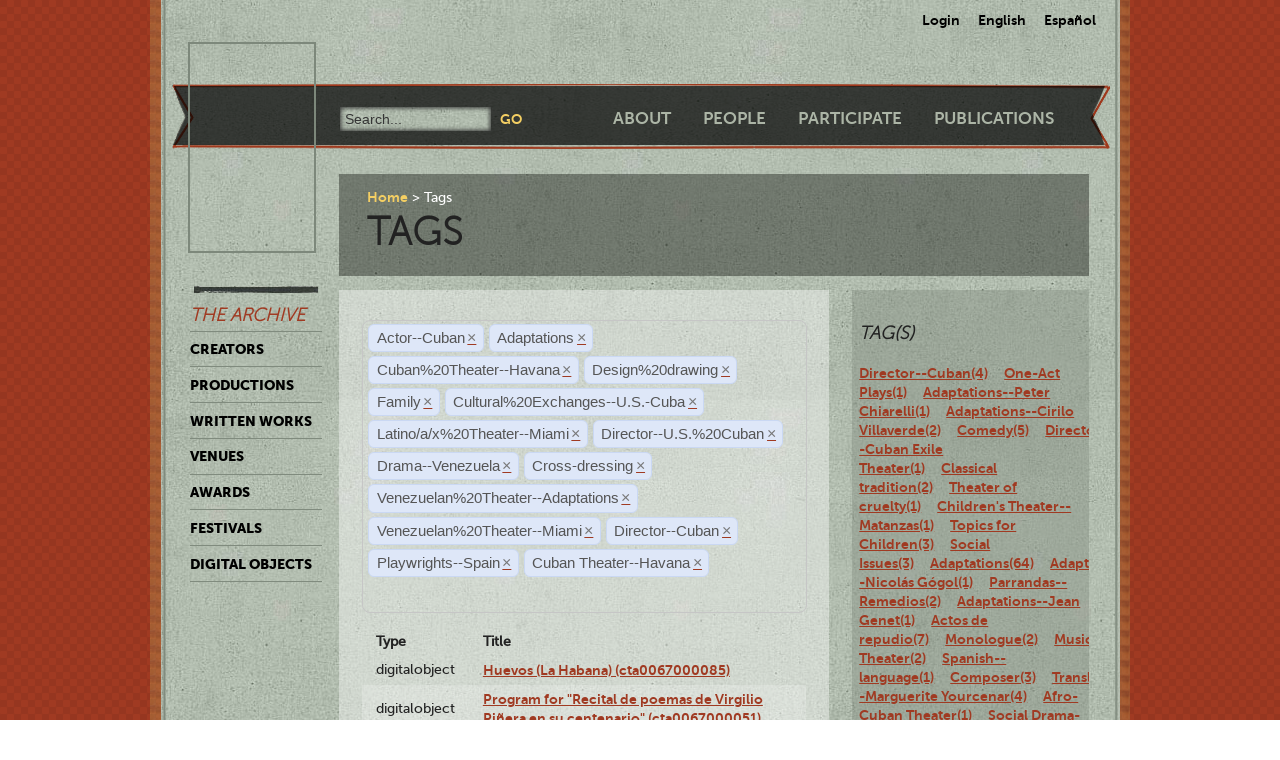

--- FILE ---
content_type: text/html; charset=utf-8
request_url: https://ctda.library.miami.edu/taggeditems?tag=Actor--Cuban&tag=Adaptations&tag=Cuban%2520Theater--Havana&tag=Design%2520drawing&tag=Cuban%2520Theater--Havana&tag=Family&tag=Cuban%2520Theater--Havana&tag=Cultural%2520Exchanges--U.S.-Cuba&tag=Cultural%2520Exchanges--U.S.-Cuba&tag=Latino/a/x%2520Theater--Miami&tag=Director--U.S.%2520Cuban&tag=Drama--Venezuela&tag=Cross-dressing&tag=Venezuelan%2520Theater--Adaptations&tag=Cross-dressing&tag=Venezuelan%2520Theater--Miami&tag=Drama--Venezuela&tag=Drama--Venezuela&tag=Director--U.S.%2520Cuban&tag=Director--Cuban&tag=Playwrights--Spain&tag=Cuban%20Theater--Havana
body_size: 159710
content:
<!--
Copyright (C) 2012  University of Miami
 
This program is free software; you can redistribute it and/or
 modify it under the terms of the GNU General Public License
 as published by the Free Software Foundation; either version 2
 of the License, or (at your option) any later version.
 
This program is distributed in the hope that it will be useful,
 but WITHOUT ANY WARRANTY; without even the implied warranty of
 MERCHANTABILITY or FITNESS FOR A PARTICULAR PURPOSE. 
 See the GNU General Public License for more details.
 
You should have received a copy of the GNU General Public License
 along with this program; if not, write to the Free Software Foundation,
Inc., 51 Franklin Street, Fifth Floor, Boston, MA  02110-1301, USA.
-->
 
 
 <!--
Copyright (C) 2012  University of Miami
 
This program is free software; you can redistribute it and/or
 modify it under the terms of the GNU General Public License
 as published by the Free Software Foundation; either version 2
 of the License, or (at your option) any later version.
 
This program is distributed in the hope that it will be useful,
 but WITHOUT ANY WARRANTY; without even the implied warranty of
 MERCHANTABILITY or FITNESS FOR A PARTICULAR PURPOSE. 
 See the GNU General Public License for more details.
 
You should have received a copy of the GNU General Public License
 along with this program; if not, write to the Free Software Foundation,
Inc., 51 Franklin Street, Fifth Floor, Boston, MA  02110-1301, USA.
-->
 
 

<!DOCTYPE html>
<!--[if lt IE 7]> <html class="no-js ie6 oldie" lang="en"> <![endif]-->
<!--[if IE 7]>    <html class="no-js ie7 oldie" lang="en"> <![endif]-->
<!--[if IE 8]>    <html class="no-js ie8 oldie" lang="en"> <![endif]-->
<!--[if gt IE 8]><!--> <html class="no-js" lang="en"> <!--<![endif]-->



<head>
    <meta charset="utf-8">
    <meta http-equiv="X-UA-Compatible" content="IE=edge,chrome=1">
    <title>Cuban Theater Digital Archive</title>
    
    <meta name="description" content="">
    <meta name="author" content="Cuban Theater Digital Archive at the University of Miami Libraries">
    <meta name="viewport" content="width=device-width,initial-scale=1">

    <link rel="stylesheet" href="/static/css/style.css" />
    <link rel="stylesheet" href="https://ajax.googleapis.com/ajax/libs/jqueryui/1.8.13/themes/cupertino/jquery-ui.css" type="text/css" media="screen">
    <link rel="shortcut icon" href="/static/favicon.ico" />
    <link rel="apple-touch-icon" href="/static/apple-touch-icon.png" />
    <script src="/static/js/libs/modernizr-2.0.6.min.js"></script>
    <link href="/static/css/jquery.tagit.css" rel="stylesheet" type="text/css">
    <link href="/static/css/tagit.ui-zendesk.css" rel="stylesheet" type="text/css">

    <script src="//ajax.googleapis.com/ajax/libs/jquery/1.10.1/jquery.min.js" type="text/javascript" charset="utf-8"></script>
    <script src="https://ajax.googleapis.com/ajax/libs/jqueryui/1.9.2/jquery-ui.min.js" type="text/javascript" charset="utf-8"></script>
    <script src="/static/js/libs/tag-it.js" type="text/javascript" charset="utf-8"></script>
    <script type="text/javascript" src="/static/js/jquery.shorten.js"></script>
    <script type="text/javascript" src="/static/js/readmore.js"></script>    
    <script type="text/javascript">
        $(function(){
        if(document.getElementById("eventTags"))
        {
            var tag_field = document.getElementById("eventTags");
            var tag_field_val = getUrlVars();
            tag_field.value = decodeURIComponent(tag_field_val['tag']);
            //-------------------------------
            // Tag events
            //-------------------------------
            var eventTags = $('#eventTags');
            var addEvent = function(text) {
                $('#events_container').append(sampleTags+ '<br>');
            };
            $('#eventTags').tagit({
                availableTags: tag_field_val,
                afterTagRemoved: function(evt, ui) {
                if($('#eventTags').val())
                        window.location.href = "/taggeditems?tag=" + $('#eventTags').val();     
                else
                        window.location.href = "/";
                }
            });
        }
        });
        function getUrlVars()
        {
                var vars = [], hash, tagList = "";
                var hashes = window.location.href.slice(window.location.href.indexOf('?') + 1).split('&');
                for(var i = 0; i < hashes.length; i++)
                {
                        hash = hashes[i].split('=');
                        tagList += hash[1] + ",";
                        if($.inArray(hash[0], vars)>-1)
                        {
                                vars[hash[0]]+=","+hash[1];
                        }
                        else
                        {
                                vars.push(hash[0]);
                                vars[hash[0]] = hash[1];
                        }

                }
                return vars;
        }
    </script>
</head>
<body class="en-us ">
    <div id="wrapper">
      <div id="langselect">
            <form autocomplete="off" action="/i18n/setlang/" method="post">
                <input type='hidden' name='csrfmiddlewaretoken' value='aXtHAtd8QL9aQSo5o1fOHiVZAc3wNqfC' />
                <select name="language">
                    <option value="en">English</option>
                    <option value="es">Spanish</option>
                </select>
                <input type="submit" value="Go" />
            </form>
            <ul>
              
              <li><a href="/accounts/login/">Login</a></li>
              
              <li><a href="#" id="setlang-en">English</a></li>
              <li><a href="#" id="setlang-es">Espa&ntilde;ol</a></li>
            </ul>
        </div>
        <header>
            <a href="/"><h1 id="logo">Cuban Theater Digital Archive</h1></a>
            <form autocomplete="off" id="globalsearch" method="get" action="/search">
                <label for="q">Search</label>
                <input type="search" id="q" name="q" placeholder="Search..." />
                <input type="submit" value="Go" />
            </form>
            <nav id="pagenav">
                <ul>
                    <li><a href="/about">About</a></li>
                    <li><a href="/people">People</a></li>
                    <li><a href="/participate">Participate</a></li>
                    <li><a href="/publication">Publications</a></li>
                </ul>
            </nav>
        </header>

        <nav id="archivenav">
            <h3>The Archive</h3>
            <ul>
                <li><a href="/creators">Creators</a></li>
                <li><a href="/productions">Productions</a></li>
                <li><a href="/writtenworks">Written Works</a></li>
                <li><a href="/venues">Venues</a></li>
                <li><a href="/awards">Awards</a></li>
                <li><a href="/festivals">Festivals</a></li>
                <li class="dropdown">
                  <a href="/digitalobjects">Digital Objects</a>
                  <ul>
                    <li><a href="/digitalobjects">All objects</a></li>
                    <li><a href="/digitalobjects/images">Images</a></li>
                    <li><a href="/digitalobjects/videos">Videos</a></li>
                    <li><a href="/digitalobjects/audios">Audios</a></li>
                    <li><a href="/digitalobjects/types">By Type</a></li>
                    <li><a href="/digitalobjects/collections">Collections</a></li>
                  </ul>
                </li>
            </ul>
            <p><br /><br /><br /><br /></p>
        </nav>
        
        <article id="maincontent">
            
        <header>
        <nav class="breadcrumbs">
            <ul>
                <li><a href="/">Home</a></li>
                <li>Tags</li>
            </ul>
        </nav>
        <h2>Tags</h2>
        </header>
<section class="main"> 
    <form autocomplete="off" id="tag_form"> 
	<input type="text" id="eventTags" name="tag" value="" />
	<div id="events_container"></div>
    </form>
        <table id="taggeditems_list">
            <thead>
                <tr>
                    <th>Type</th>
		    <th>Title</th>
                </tr>
            </thead>
            <tbody>
                
			
                    	<tr>
				<td>digitalobject</td>
                        	<td><a href="/digitalobject/17184">Huevos (La Habana) (cta0067000085)</a></td>
                    	</tr>
			
                    	<tr>
				<td>digitalobject</td>
                        	<td><a href="/digitalobject/16740">Program for &quot;Recital de poemas de Virgilio Piñera en su centenario&quot; (cta0067000051)</a></td>
                    	</tr>
			
                    	<tr>
				<td>digitalobject</td>
                        	<td><a href="/digitalobject/16699">Program for the theatrical production, Titiritero (cta0067000025)</a></td>
                    	</tr>
			
                    	<tr>
				<td>digitalobject</td>
                        	<td><a href="/digitalobject/17172">Las criadas (La Habana) (cta0063000050)</a></td>
                    	</tr>
			
                    	<tr>
				<td>digitalobject</td>
                        	<td><a href="/digitalobject/17170">Los soles truncos (cta0063000049)</a></td>
                    	</tr>
			
                    	<tr>
				<td>digitalobject</td>
                        	<td><a href="/digitalobject/16453">Announcement of the production, &quot;María Estuardo o La estrella de su nombre se quemó&quot; (cta0063000044)</a></td>
                    	</tr>
			
                    	<tr>
				<td>digitalobject</td>
                        	<td><a href="/digitalobject/16452">Theater review for the production, &quot;María Estuardo o La estrella de su nombre se quemó&quot; (cta0063000043)</a></td>
                    	</tr>
			
                    	<tr>
				<td>digitalobject</td>
                        	<td><a href="/digitalobject/16449">Radio-phonic note for the production, &quot;Electra o la caída de las máscaras&quot; (cta0063000040)</a></td>
                    	</tr>
			
                    	<tr>
				<td>digitalobject</td>
                        	<td><a href="/digitalobject/16448">Press release for the production, &quot;Electra o la caída de las máscaras&quot; (cta0063000039)</a></td>
                    	</tr>
			
                    	<tr>
				<td>digitalobject</td>
                        	<td><a href="/digitalobject/16447">Program for the production, &quot;Electra o la caída de las máscaras&quot; (cta0063000038)</a></td>
                    	</tr>
			
                    	<tr>
				<td>digitalobject</td>
                        	<td><a href="/digitalobject/16445">Program for the production, &quot;Los días felices&quot; (cta0063000037)</a></td>
                    	</tr>
			
                    	<tr>
				<td>digitalobject</td>
                        	<td><a href="/digitalobject/16444">Article, &quot;Los días felices&quot; (cta0063000036)</a></td>
                    	</tr>
			
                    	<tr>
				<td>digitalobject</td>
                        	<td><a href="/digitalobject/16443">Review of the production, &quot;Los días felices&quot; (cta0063000035)</a></td>
                    	</tr>
			
                    	<tr>
				<td>digitalobject</td>
                        	<td><a href="/digitalobject/16442">Review of the production, &quot;Los días felices&quot; (cta0063000034)</a></td>
                    	</tr>
			
                    	<tr>
				<td>digitalobject</td>
                        	<td><a href="/digitalobject/16441">Article, &quot;Los días felices&quot; (cta0063000033)</a></td>
                    	</tr>
			
                    	<tr>
				<td>digitalobject</td>
                        	<td><a href="/digitalobject/16439">Poster for the theatrical production, Los días felices (cta0063000031)</a></td>
                    	</tr>
			
                    	<tr>
				<td>digitalobject</td>
                        	<td><a href="/digitalobject/16438">Poster for the theatrical production, Los días felices (cta0063000030)</a></td>
                    	</tr>
			
                    	<tr>
				<td>digitalobject</td>
                        	<td><a href="/digitalobject/16437">Program for the production, &quot;Los días felices&quot; (cta0063000029)</a></td>
                    	</tr>
			
                    	<tr>
				<td>digitalobject</td>
                        	<td><a href="/digitalobject/16436">Press release for the production, &quot;Los días felices&quot; (cta0063000028)</a></td>
                    	</tr>
			
                    	<tr>
				<td>digitalobject</td>
                        	<td><a href="/digitalobject/16435">Press release for the production, &quot;Los días felices&quot; (cta0063000027)</a></td>
                    	</tr>
			
                    	<tr>
				<td>digitalobject</td>
                        	<td><a href="/digitalobject/16425">Gladys González and Yoel Lugones about the production, &quot;Los soles truncos&quot; (cta0063000017)</a></td>
                    	</tr>
			
                    	<tr>
				<td>digitalobject</td>
                        	<td><a href="/digitalobject/16424">Amado del Pino about the production, &quot;Los soles truncos&quot; (cta0063000016)</a></td>
                    	</tr>
			
                    	<tr>
				<td>digitalobject</td>
                        	<td><a href="/digitalobject/16423">Roberto Gacio about the production, &quot;Los soles truncos&quot; (cta0063000015)</a></td>
                    	</tr>
			
                    	<tr>
				<td>digitalobject</td>
                        	<td><a href="/digitalobject/16422">Doris Gutiérrez about the production, &quot;Los soles truncos&quot; (cta0063000014)</a></td>
                    	</tr>
			
                    	<tr>
				<td>digitalobject</td>
                        	<td><a href="/digitalobject/16421">Article, &quot;Los soles truncos&quot; (cta0063000013)</a></td>
                    	</tr>
			
                    	<tr>
				<td>digitalobject</td>
                        	<td><a href="/digitalobject/16420">Press release for the production, &quot;Los soles truncos&quot; (cta0063000012)</a></td>
                    	</tr>
			
                    	<tr>
				<td>digitalobject</td>
                        	<td><a href="/digitalobject/16419">Program for the production, &quot;Los soles truncos&quot; (cta0063000011)</a></td>
                    	</tr>
			
                    	<tr>
				<td>digitalobject</td>
                        	<td><a href="/digitalobject/16418">Radio-phonic note about the production, &quot;Los soles truncos&quot;  (cta0063000010)</a></td>
                    	</tr>
			
                    	<tr>
				<td>digitalobject</td>
                        	<td><a href="/digitalobject/16417">Letter from Rosa Ileana Boudet to Doris Gutiérrez about the production, &quot;Los soles truncos&quot; (cta0063000009)</a></td>
                    	</tr>
			
                    	<tr>
				<td>digitalobject</td>
                        	<td><a href="/digitalobject/16416">Interview with Miguel Sánchez León on the production, &quot;Las criadas&quot; (cta0063000008)</a></td>
                    	</tr>
			
                    	<tr>
				<td>digitalobject</td>
                        	<td><a href="/digitalobject/16414">Program for the production, &quot;Las criadas&quot; (cta0063000006)</a></td>
                    	</tr>
			
                    	<tr>
				<td>digitalobject</td>
                        	<td><a href="/digitalobject/16413">Award documentation of the production, &quot;Las criadas&quot; (cta0063000005)</a></td>
                    	</tr>
			
                    	<tr>
				<td>digitalobject</td>
                        	<td><a href="/digitalobject/16412">Poster of the production, &quot;Las criadas&quot; (cta0063000004)</a></td>
                    	</tr>
			
                    	<tr>
				<td>digitalobject</td>
                        	<td><a href="/digitalobject/16411">Photograph of the theoretic foundation made by Doris Gutiérrez for the production, “El tio Vania” (cta0063000003)</a></td>
                    	</tr>
			
                    	<tr>
				<td>digitalobject</td>
                        	<td><a href="/digitalobject/16410">Email from Amado del Pino to Doris Gutiérrez about the production, &quot;El tío Vania&quot; (cta0063000002)</a></td>
                    	</tr>
			
                    	<tr>
				<td>digitalobject</td>
                        	<td><a href="/digitalobject/16409">Email from Esther Suárez Durán to Doris Gutiérrez about the production, &quot;El tío Vania&quot; (cta0063000001)</a></td>
                    	</tr>
			
                    	<tr>
				<td>digitalobject</td>
                        	<td><a href="/digitalobject/17894">Photopraphs of the production Molinos de Viento 1984 (cta0057000028)</a></td>
                    	</tr>
			
                    	<tr>
				<td>digitalobject</td>
                        	<td><a href="/digitalobject/15951">Program for the production, &quot;Carlos Gardel&quot; (Teatro Popular Latinoamericano) (cta0053000003)</a></td>
                    	</tr>
			
                    	<tr>
				<td>digitalobject</td>
                        	<td><a href="/digitalobject/17508">Student signatures for Francisco Morín (cta0047000142)</a></td>
                    	</tr>
			
                    	<tr>
				<td>digitalobject</td>
                        	<td><a href="/digitalobject/17500">Photograph of the production, &quot;Ligados&quot; (Havana, 1948) (cta0047000141)</a></td>
                    	</tr>
			
                    	<tr>
				<td>digitalobject</td>
                        	<td><a href="/digitalobject/17484">Press clipping of the production, &quot;Arsénico para los viejos&quot; (Havana, 1942) (cta0047000137)</a></td>
                    	</tr>
			
                    	<tr>
				<td>digitalobject</td>
                        	<td><a href="/digitalobject/17475">Program for the production, &quot;Llama viva&quot; (Havana, 1956) (cta0047000133)</a></td>
                    	</tr>
			
                    	<tr>
				<td>digitalobject</td>
                        	<td><a href="/digitalobject/17472">Photographs of the production, &quot;Delito en la isla de las cabras&quot; (Havana, 1956) (cta0047000130)</a></td>
                    	</tr>
			
                    	<tr>
				<td>digitalobject</td>
                        	<td><a href="/digitalobject/17469">Photographs of María Suárez and Florencio Escudero in the production, &quot;Sur&quot; (Havana, 1956) (cta0047000127)</a></td>
                    	</tr>
			
                    	<tr>
				<td>digitalobject</td>
                        	<td><a href="/digitalobject/17464">Program for the theatrical production, Electra Garrigó (cta0047000122)</a></td>
                    	</tr>
			
                    	<tr>
				<td>digitalobject</td>
                        	<td><a href="/digitalobject/17461">Copy of the program for the production, &quot;Calígula&quot; (Havana, 1955) (cta0047000119)</a></td>
                    	</tr>
			
                    	<tr>
				<td>digitalobject</td>
                        	<td><a href="/digitalobject/17460">Program for the production, &quot;La ventisca&quot; (New York, 1978) (cta0047000118)</a></td>
                    	</tr>
			
                    	<tr>
				<td>digitalobject</td>
                        	<td><a href="/digitalobject/17179">Letter from Myriam Acevedo to Francisco Morín (cta0047000113)</a></td>
                    	</tr>
			
                    	<tr>
				<td>digitalobject</td>
                        	<td><a href="/digitalobject/17166">Manuscripts of Francisco Morín on Prometeo, Academia Municipal and Teatro Universitario (cta0047000108)</a></td>
                    	</tr>
			
                    	<tr>
				<td>digitalobject</td>
                        	<td><a href="/digitalobject/17108">Copy of a photograph of the production, &quot;Calígula&quot; with a handwritten note by Francisco Morín (cta0047000094)</a></td>
                    	</tr>
			
                    	<tr>
				<td>digitalobject</td>
                        	<td><a href="/digitalobject/17092">Photograph of a rehearsal, La máscara y el rostro (cta0047000082)</a></td>
                    	</tr>
			
                    	<tr>
				<td>digitalobject</td>
                        	<td><a href="/digitalobject/17088">Photographs of the production, &quot;Auto de la pasión&quot; (Santiago de Cuba, 1964) (cta0047000078)</a></td>
                    	</tr>
			
                    	<tr>
				<td>digitalobject</td>
                        	<td><a href="/digitalobject/17082">Copies of photographs of the production, &quot;Delito en la isla de las cabras,&quot; handwritten notes by Francisco Morín (cta0047000072)</a></td>
                    	</tr>
			
                    	<tr>
				<td>digitalobject</td>
                        	<td><a href="/digitalobject/17512">Press clipping of the production, &quot;Un color para este miedo&quot; (Havana, 1957) (cta0046000111)</a></td>
                    	</tr>
			
                    	<tr>
				<td>digitalobject</td>
                        	<td><a href="/digitalobject/17497">Photographs of Adolfo de Luis and Rebeca Morales (cta0046000108)</a></td>
                    	</tr>
			
                    	<tr>
				<td>digitalobject</td>
                        	<td><a href="/digitalobject/17485">Press clipping of the production, &quot;Tembladera&quot; (Havana, 1942) (cta0046000105)</a></td>
                    	</tr>
			
                    	<tr>
				<td>digitalobject</td>
                        	<td><a href="/digitalobject/17150">Program for the production, &quot;Los siervos&quot; (cta0046000098)</a></td>
                    	</tr>
			
                    	<tr>
				<td>digitalobject</td>
                        	<td><a href="/digitalobject/17058">Photograph of Carlos Pérez Peña, Concha Ares and Maritza Abrahantes in the production &quot;La vitrina&quot; (cta0046000075)</a></td>
                    	</tr>
			
                    	<tr>
				<td>digitalobject</td>
                        	<td><a href="/digitalobject/17052">Photograph of Flora Lauten and Adolfo Llauradó in the theatrical production, La noche de los asesinos (cta0046000069)</a></td>
                    	</tr>
			
                    	<tr>
				<td>digitalobject</td>
                        	<td><a href="/digitalobject/17045">Program for the production, &quot;Mar nuestro&quot; (cta0046000064)</a></td>
                    	</tr>
			
                    	<tr>
				<td>digitalobject</td>
                        	<td><a href="/digitalobject/17043">Program for the production, &quot;La niñita querida&quot; (cta0046000062)</a></td>
                    	</tr>
			
                    	<tr>
				<td>digitalobject</td>
                        	<td><a href="/digitalobject/17037">Program for the production &quot;La boda&quot; (cta0046000061)</a></td>
                    	</tr>
			
                    	<tr>
				<td>digitalobject</td>
                        	<td><a href="/digitalobject/17042">Program for the production, &quot;Aire frío&quot; (Havana, 1962) (cta0046000002)</a></td>
                    	</tr>
			
                    	<tr>
				<td>digitalobject</td>
                        	<td><a href="/digitalobject/14544">Photographs of the theatrical production, &quot;Huevos&quot; (cta0038000002)</a></td>
                    	</tr>
			
                    	<tr>
				<td>digitalobject</td>
                        	<td><a href="/digitalobject/15238">Poster for the theatrical production, El ciervo encantado (cta0034000266)</a></td>
                    	</tr>
			
                    	<tr>
				<td>digitalobject</td>
                        	<td><a href="/digitalobject/15237">Photograph of the production, &quot;El ciervo encantado&quot; (cta0034000265)</a></td>
                    	</tr>
			
                    	<tr>
				<td>digitalobject</td>
                        	<td><a href="/digitalobject/15236">Photograph of the production, &quot;El ciervo encantado&quot; (cta0034000264)</a></td>
                    	</tr>
			
                    	<tr>
				<td>digitalobject</td>
                        	<td><a href="/digitalobject/16765">Program for the production, &quot;El Flaco y el Gordo&quot; (cta0030000013)</a></td>
                    	</tr>
			
                    	<tr>
				<td>digitalobject</td>
                        	<td><a href="/digitalobject/15599">Romance en Charco Seco in Havana at Sala Adolfo Llauradó (cta0029000382)</a></td>
                    	</tr>
			
                    	<tr>
				<td>digitalobject</td>
                        	<td><a href="/digitalobject/14553">Photograph of the production, &quot;Electra Garrigó&quot; (Havana, 2008) (cta0029000099)</a></td>
                    	</tr>
			
                    	<tr>
				<td>digitalobject</td>
                        	<td><a href="/digitalobject/14551">Photograph of the production, &quot;Electra Garrigó&quot; (Havana, 2008) (cta0029000097)</a></td>
                    	</tr>
			
                    	<tr>
				<td>digitalobject</td>
                        	<td><a href="/digitalobject/14549">Advertising postcard for the production, &quot;Electra Garrigó&quot; (Havana, 2008) (cta0029000095)</a></td>
                    	</tr>
			
                    	<tr>
				<td>digitalobject</td>
                        	<td><a href="/digitalobject/16476">Press release for the theatrical production, Final de Partida (cta0028000010)</a></td>
                    	</tr>
			
                    	<tr>
				<td>digitalobject</td>
                        	<td><a href="/digitalobject/16464">Photograph of Pancho García (Willy Loman) in the theatrical production, La muerte de un viajante (cta0028000009)</a></td>
                    	</tr>
			
                    	<tr>
				<td>digitalobject</td>
                        	<td><a href="/digitalobject/16463">Photograph of Pancho García (Willy Loman) and Carlos Treto (Charley) in the theatrical production, La muerte de un viajante (cta0028000008)</a></td>
                    	</tr>
			
                    	<tr>
				<td>digitalobject</td>
                        	<td><a href="/digitalobject/16462">Poster for the theatrical production, La muerte de un viajante (cta0028000007)</a></td>
                    	</tr>
			
                    	<tr>
				<td>digitalobject</td>
                        	<td><a href="/digitalobject/16461">Photograph of Alexander Díaz (Biff) and Gilberto Ramos (Harold) in the theatrical production, La muerte de un viajante (cta0028000006)</a></td>
                    	</tr>
			
                    	<tr>
				<td>digitalobject</td>
                        	<td><a href="/digitalobject/16460">Photograph of Pancho García (Willy Loman), Amada Morado (Linda) and Alexander Díaz (Biff) in the theatrical production, La muerte de un viajante (cta0028000005)</a></td>
                    	</tr>
			
                    	<tr>
				<td>digitalobject</td>
                        	<td><a href="/digitalobject/16459">Photograph of Pancho García (Willy Loman), Amada Morado (Linda) and Alexander Díaz (Biff) in the theatrical production, La muerte de un viajante (cta0028000004)</a></td>
                    	</tr>
			
                    	<tr>
				<td>digitalobject</td>
                        	<td><a href="/digitalobject/16458">Photograph of Pancho García (Willy Loman) and Miriam Learra (Linda) in the theatrical production, La muerte de un viajante (cta0028000003)</a></td>
                    	</tr>
			
                    	<tr>
				<td>digitalobject</td>
                        	<td><a href="/digitalobject/16457">Photograph of Pancho García (Willy Loman) and Amada Morado (Linda) in the theatrical production, La muerte de un viajante (cta0028000002)</a></td>
                    	</tr>
			
                    	<tr>
				<td>digitalobject</td>
                        	<td><a href="/digitalobject/16465">Photograph of Pancho García (Willy Loman) in the theatrical production, La muerte de un viajante (cta0028000002)</a></td>
                    	</tr>
			
                    	<tr>
				<td>digitalobject</td>
                        	<td><a href="/digitalobject/16466">Photograph of Pancho García (Willy Loman) in the theatrical production, La muerte de un viajante (cta0028000002)</a></td>
                    	</tr>
			
                    	<tr>
				<td>digitalobject</td>
                        	<td><a href="/digitalobject/16475">Photograph of José Luis Hidalgo (Nagg) and Deysi Sánchez (Neill) in the theatrical production, Final de Partida (cta0024000063)</a></td>
                    	</tr>
			
                    	<tr>
				<td>digitalobject</td>
                        	<td><a href="/digitalobject/16474">Photograph of José Luis Hidalgo (Nagg) and Deysi Sánchez (Neill) in the theatricalproduction, Final de Partida (cta0024000062)</a></td>
                    	</tr>
			
                    	<tr>
				<td>digitalobject</td>
                        	<td><a href="/digitalobject/16473">Photograph of Waldo Franco (Clov) in the theatrical production, Final de Partida (cta0024000061)</a></td>
                    	</tr>
			
                    	<tr>
				<td>digitalobject</td>
                        	<td><a href="/digitalobject/16472">Photograph of Pancho García (Hamm) in the theatrical production, Final de Partida (cta0024000060)</a></td>
                    	</tr>
			
                    	<tr>
				<td>digitalobject</td>
                        	<td><a href="/digitalobject/16471">Photograph of Pancho García (Hamm) and Waldo Franco (Clov) in the theatrical production, Final de Partida (cta0024000059)</a></td>
                    	</tr>
			
                    	<tr>
				<td>digitalobject</td>
                        	<td><a href="/digitalobject/16470">Photograph of Pancho García (Hamm) and Waldo Franco (Clov) in the theatrical production, Final de Partida (cta0024000058)</a></td>
                    	</tr>
			
                    	<tr>
				<td>digitalobject</td>
                        	<td><a href="/digitalobject/16469">Photograph of Pancho García (Hamm) and Waldo Franco (Clov) in the theatrical production, Final de Partida (cta0024000057)</a></td>
                    	</tr>
			
                    	<tr>
				<td>digitalobject</td>
                        	<td><a href="/digitalobject/16468">Photograph of Pancho García (Hamm) and Waldo Franco (Clov) in the theatrical production, Final de Partida (cta0024000056)</a></td>
                    	</tr>
			
                    	<tr>
				<td>digitalobject</td>
                        	<td><a href="/digitalobject/16467">Photograph of Pancho García (Hamm) and Waldo Franco (Clov) in the theatrical production, Final de Partida (cta0024000055)</a></td>
                    	</tr>
			
                    	<tr>
				<td>digitalobject</td>
                        	<td><a href="/digitalobject/12637">Program for the production, &quot;Los soles truncos&quot; (cta0017000169)</a></td>
                    	</tr>
			
                    	<tr>
				<td>digitalobject</td>
                        	<td><a href="/digitalobject/17041">Program for the production, &quot;Electra Garrigó&quot; 1997 (cta0015000033)</a></td>
                    	</tr>
			
                    	<tr>
				<td>digitalobject</td>
                        	<td><a href="/digitalobject/15595">Trailer for Timeball (cta0015000023)</a></td>
                    	</tr>
			
                    	<tr>
				<td>digitalobject</td>
                        	<td><a href="/digitalobject/16555">Poster for the theatrical production, Por el monte carulé (cta0013000059)</a></td>
                    	</tr>
			
                    	<tr>
				<td>digitalobject</td>
                        	<td><a href="/digitalobject/16545">Photograph of the production, &quot;Por el monte carulé&quot; (cta0013000049)</a></td>
                    	</tr>
			
                    	<tr>
				<td>digitalobject</td>
                        	<td><a href="/digitalobject/17038">Program for the production &quot;María Antonieta o la maldita circunstancia del agua por todas partes&quot; (cta0012000021)</a></td>
                    	</tr>
			
                    	<tr>
				<td>digitalobject</td>
                        	<td><a href="/digitalobject/18100">Antigonón, un contingente épico (La Habana, 2016) (cta0009000290)</a></td>
                    	</tr>
			
                    	<tr>
				<td>digitalobject</td>
                        	<td><a href="/digitalobject/18084">Antigonón, un contigente épico (Miami, 2016) (cta0009000274)</a></td>
                    	</tr>
			
                    	<tr>
				<td>digitalobject</td>
                        	<td><a href="/digitalobject/17361">Troya (Cuba, 2013) (cta0009000202)</a></td>
                    	</tr>
			
                    	<tr>
				<td>digitalobject</td>
                        	<td><a href="/digitalobject/17320">Huevos (Miami, 2013) (cta0009000170)</a></td>
                    	</tr>
			
                    	<tr>
				<td>digitalobject</td>
                        	<td><a href="/digitalobject/17242">El flaco y el gordo (Havana, 2013) (cta0009000155)</a></td>
                    	</tr>
			
                    	<tr>
				<td>digitalobject</td>
                        	<td><a href="/digitalobject/17241">Fíchenla, si pueden (Havana, 2013) (cta0009000154)</a></td>
                    	</tr>
			
                    	<tr>
				<td>digitalobject</td>
                        	<td><a href="/digitalobject/17239">Interview with Cuban actor José Gansio (cta0009000152)</a></td>
                    	</tr>
			
                    	<tr>
				<td>digitalobject</td>
                        	<td><a href="/digitalobject/17237">En el túnel un pájaro (Havana) (cta0009000150)</a></td>
                    	</tr>
			
                    	<tr>
				<td>digitalobject</td>
                        	<td><a href="/digitalobject/17225">Delirio Habanero (cta0009000141)</a></td>
                    	</tr>
			
                    	<tr>
				<td>digitalobject</td>
                        	<td><a href="/digitalobject/17220">Con ropa de domingo (cta0009000137)</a></td>
                    	</tr>
			
                    	<tr>
				<td>digitalobject</td>
                        	<td><a href="/digitalobject/17212">Antigonón (Work in progress, La Habana, 2013) (cta0009000129)</a></td>
                    	</tr>
			
                    	<tr>
				<td>digitalobject</td>
                        	<td><a href="/digitalobject/17209">Ana en el trópico (Miami, 2013) (cta0009000127)</a></td>
                    	</tr>
			
                    	<tr>
				<td>digitalobject</td>
                        	<td><a href="/digitalobject/17149">Ana en el trópico (Havana, 2013) (cta0009000126)</a></td>
                    	</tr>
			
                    	<tr>
				<td>digitalobject</td>
                        	<td><a href="/digitalobject/17210">Adiós y welcome (cta0009000125)</a></td>
                    	</tr>
			
                    	<tr>
				<td>digitalobject</td>
                        	<td><a href="/digitalobject/622">La isla en la maleta (cta0009000016)</a></td>
                    	</tr>
			
                    	<tr>
				<td>digitalobject</td>
                        	<td><a href="/digitalobject/245">Diálogos de carmelitas (cta0007000047)</a></td>
                    	</tr>
			
                    	<tr>
				<td>digitalobject</td>
                        	<td><a href="/digitalobject/17675">Entre dos o historias de chicos (2004) (cta0005000046)</a></td>
                    	</tr>
			
                    	<tr>
				<td>digitalobject</td>
                        	<td><a href="/digitalobject/16394">Photograph of Déxter Cápiro in the production, “El público” (cta0003000148)</a></td>
                    	</tr>
			
                    	<tr>
				<td>digitalobject</td>
                        	<td><a href="/digitalobject/16393">Photograph of Déxter Cápiro in the production, “El público” (cta0003000147)</a></td>
                    	</tr>
			
                    	<tr>
				<td>digitalobject</td>
                        	<td><a href="/digitalobject/16392">Photograph of Déxter Cápiro in the production, “El público” (cta0003000146)</a></td>
                    	</tr>
			
                    	<tr>
				<td>digitalobject</td>
                        	<td><a href="/digitalobject/16391">Photograph of Déxter Cápiro in the production, “El público” (cta0003000145)</a></td>
                    	</tr>
			
                    	<tr>
				<td>digitalobject</td>
                        	<td><a href="/digitalobject/16390">Photograph of Déxter Cápiro in the production, “El público” (cta0003000144)</a></td>
                    	</tr>
			
                    	<tr>
				<td>digitalobject</td>
                        	<td><a href="/digitalobject/16380">Photograph of Déxter Cápiro in the production, “El público” (cta0003000134)</a></td>
                    	</tr>
			
                    	<tr>
				<td>digitalobject</td>
                        	<td><a href="/digitalobject/16376">Photograph of Déxter Cápiro (Pepe) and Arístides Naranjo (Virgilio) in the production, “Si vas a comer, espera por Virgilio” (cta0003000133)</a></td>
                    	</tr>
			
                    	<tr>
				<td>digitalobject</td>
                        	<td><a href="/digitalobject/16375">Photograph of Déxter Cápiro (Pepe) and Arístides Naranjo (Virgilio) in the production, “Si vas a comer, espera por Virgilio” (cta0003000132)</a></td>
                    	</tr>
			
                    	<tr>
				<td>digitalobject</td>
                        	<td><a href="/digitalobject/16374">Photograph of Déxter Cápiro (Pepe) and Arístides Naranjo (Virgilio) in the production, “Si vas a comer, espera por Virgilio” (cta0003000131)</a></td>
                    	</tr>
			
                    	<tr>
				<td>digitalobject</td>
                        	<td><a href="/digitalobject/16373">Photograph of Déxter Cápiro (Pepe) and Arístides Naranjo (Virgilio) in the production, “Si vas a comer, espera por Virgilio” (cta0003000130)</a></td>
                    	</tr>
			
                    	<tr>
				<td>digitalobject</td>
                        	<td><a href="/digitalobject/16368">Photograph of Déxter Cápiro (Nicleto) and Roberto Gacio (Sedicom) in the production, “Los siervos” (cta0003000126)</a></td>
                    	</tr>
			
                    	<tr>
				<td>digitalobject</td>
                        	<td><a href="/digitalobject/16367">Photograph of Déxter Cápiro (Nicleto) and Grettel Trujillo (Zenón) the production, “Los siervos” (cta0003000125)</a></td>
                    	</tr>
			
                    	<tr>
				<td>digitalobject</td>
                        	<td><a href="/digitalobject/16366">Photograph of Déxter Cápiro (Nicleto), Amarilys Núñez (Pilano), Mario Guerra (Dimanisio) and Grettel Trujillo (Zenón) in the production, &quot;Los siervos&quot; (cta0003000124)</a></td>
                    	</tr>
			
                    	<tr>
				<td>digitalobject</td>
                        	<td><a href="/digitalobject/16365">Photograph of Mario Guerra (Dimanisio) and Roberto Gacio (Sedicom) in the production, &quot;Los siervos&quot; (cta0003000123)</a></td>
                    	</tr>
			
                    	<tr>
				<td>digitalobject</td>
                        	<td><a href="/digitalobject/16364">Photograph of Déxter Cápiro (Nicleto), Amarilys Núñez (Pilano), Mario Guerra (Dimanisio) and Grettel Trujillo (Zenón) in the production, &quot;Los siervos&quot; (cta0003000122)</a></td>
                    	</tr>
			
                    	<tr>
				<td>digitalobject</td>
                        	<td><a href="/digitalobject/16363">Photograph of Déxter Cápiro (Nicleto), Amarilys Núñez (Pilano), Mario Guerra (Dimanisio) and Grettel Trujillo (Zenón) in the production, &quot;Los siervos&quot; (cta0003000121)</a></td>
                    	</tr>
			
                    	<tr>
				<td>digitalobject</td>
                        	<td><a href="/digitalobject/16362">Photograph of Déxter Cápiro (Nicleto) and Mario Guerra (Silié) in the production, &quot;Los siervos&quot; (cta0003000120)</a></td>
                    	</tr>
			
                    	<tr>
				<td>digitalobject</td>
                        	<td><a href="/digitalobject/16361">Photograph of Déxter Cápiro in the production, “La boda” (cta0003000119)</a></td>
                    	</tr>
			
                    	<tr>
				<td>digitalobject</td>
                        	<td><a href="/digitalobject/16360">Photograph of Déxter Cápiro and Mónica Guffanti in the production, “La boda” (cta0003000118)</a></td>
                    	</tr>
			
                    	<tr>
				<td>digitalobject</td>
                        	<td><a href="/digitalobject/16359">Photograph of Déxter Cápiro and Mario Guerra in the production, &quot;La boda&quot; (cta0003000117)</a></td>
                    	</tr>
			
                    	<tr>
				<td>digitalobject</td>
                        	<td><a href="/digitalobject/16358">Photograph of Déxter Cápiro and Alina Rodríguez in the production, &quot;La boda&quot; (cta0003000116)</a></td>
                    	</tr>
			
                    	<tr>
				<td>digitalobject</td>
                        	<td><a href="/digitalobject/16357">Photograph of Déxter Cápiro and Mario Guerra in the production, &quot;La boda&quot; (cta0003000115)</a></td>
                    	</tr>
			
                    	<tr>
				<td>digitalobject</td>
                        	<td><a href="/digitalobject/16356">Photograph of Déxter Cápiro, Alina Rodríguez, Mario Guerra and Laura de la Uz in the production, &quot;La boda&quot; (cta0003000114)</a></td>
                    	</tr>
			
                    	<tr>
				<td>digitalobject</td>
                        	<td><a href="/digitalobject/16355">Photograph of Déxter Cápiro, Alina Rodríguez, Mario Guerra and Laura de la Uz in the production, &quot;La boda&quot; (cta0003000113)</a></td>
                    	</tr>
			
                    	<tr>
				<td>digitalobject</td>
                        	<td><a href="/digitalobject/16354">Photograph of Déxter Cápiro, Alina Rodríguez, Mario Guerra and Laura de la Uz in the production, &quot;La boda&quot; (cta0003000112)</a></td>
                    	</tr>
			
                    	<tr>
				<td>digitalobject</td>
                        	<td><a href="/digitalobject/16353">Award to Déxter Cápiro in the production, &quot;La boda&quot; (cta0003000111)</a></td>
                    	</tr>
			
                    	<tr>
				<td>digitalobject</td>
                        	<td><a href="/digitalobject/16348">Photograph of Déxter Cápiro (La señora) in the production, &quot;El álbum&quot; (cta0003000109)</a></td>
                    	</tr>
			
                    	<tr>
				<td>digitalobject</td>
                        	<td><a href="/digitalobject/16346">Photograph of Déxter Cápiro (Orestes Garrigó) and Amarilys Núñez (Clitemnestra) in the production, &quot;Electra Garrigó&quot; (cta0003000107)</a></td>
                    	</tr>
			
                    	<tr>
				<td>digitalobject</td>
                        	<td><a href="/digitalobject/16345">Photograph of Déxter Cápiro (Orestes Garrigó) and Gilda Bello (Electra) in the production, &quot;Electra Garrigó&quot; (cta0003000106)</a></td>
                    	</tr>
			
                    	<tr>
				<td>digitalobject</td>
                        	<td><a href="/digitalobject/16344">Photograph of Déxter Cápiro (Orestes Garrigó) and Amarilys Núñez (Clitemnestra) in the production, &quot;Electra Garrigó&quot; (cta0003000105)</a></td>
                    	</tr>
			
                    	<tr>
				<td>digitalobject</td>
                        	<td><a href="/digitalobject/16343">Photograph of Déxter Cápiro (Orestes Garrigó), Amarilys Núñez (Clitemnestra) and Mario Guerra (Egisto) in the production, &quot;Electra Garrigó&quot; (cta0003000104)</a></td>
                    	</tr>
			
                    	<tr>
				<td>digitalobject</td>
                        	<td><a href="/digitalobject/16342">Photograph of Déxter Cápiro (Orestes Garrigó), Roberto Gacio (Agamenón), Amarilys Núñez (Clitemnestra), Mario Guerra (Egisto) and Gilda Bello (Electra Garrigó) in the production, &quot;Electra Garrigó&quot; (cta0003000103)</a></td>
                    	</tr>
			
                    	<tr>
				<td>digitalobject</td>
                        	<td><a href="/digitalobject/16341">Photograph of Déxter Cápiro (Orestes Garrigó) in the production, &quot;Electra Garrigó&quot; (cta0003000102)</a></td>
                    	</tr>
			
                    	<tr>
				<td>digitalobject</td>
                        	<td><a href="/digitalobject/16340">Photograph of Déxter Cápiro (Orestes Garrigó) in the production, &quot;Electra Garrigó&quot; (cta0003000101)</a></td>
                    	</tr>
			
                    	<tr>
				<td>digitalobject</td>
                        	<td><a href="/digitalobject/16339">Photograph of Déxter Cápiro (Orestes Garrigó) in the production, &quot;Electra Garrigó&quot; (cta0003000100)</a></td>
                    	</tr>
			
                    	<tr>
				<td>digitalobject</td>
                        	<td><a href="/digitalobject/16338">Photograph of Déxter Cápiro (Orestes Garrigó) in the production, &quot;Electra Garrigó&quot; (cta0003000099)</a></td>
                    	</tr>
			
                    	<tr>
				<td>digitalobject</td>
                        	<td><a href="/digitalobject/16337">Photograph of Déxter Cápiro  (cta0003000098)</a></td>
                    	</tr>
			
                    	<tr>
				<td>digitalobject</td>
                        	<td><a href="/digitalobject/16334">Photograph of Déxter Cápiro and Laura de la Uz (cta0003000097)</a></td>
                    	</tr>
			
                    	<tr>
				<td>digitalobject</td>
                        	<td><a href="/digitalobject/16333">Photograph of Déxter Cápiro (La señora) in the production, &quot;El álbum&quot; (cta0003000094)</a></td>
                    	</tr>
			
                    	<tr>
				<td>digitalobject</td>
                        	<td><a href="/digitalobject/16332">Photograph of Déxter Cápiro (La señora) in the production, &quot;El álbum&quot; (cta0003000093)</a></td>
                    	</tr>
			
                    	<tr>
				<td>digitalobject</td>
                        	<td><a href="/digitalobject/16331">Photograph of Déxter Cápiro (La señora) in the production, &quot;El álbum&quot; (cta0003000092)</a></td>
                    	</tr>
			
                    	<tr>
				<td>digitalobject</td>
                        	<td><a href="/digitalobject/16329">Photograph of Déxter Cápiro (La señora) in the production, &quot;El álbum&quot; (cta0003000091)</a></td>
                    	</tr>
			
                    	<tr>
				<td>digitalobject</td>
                        	<td><a href="/digitalobject/16328">Photograph of Déxter Cápiro (La señora) in the production, &quot;El álbum&quot; (cta0003000090)</a></td>
                    	</tr>
			
                    	<tr>
				<td>digitalobject</td>
                        	<td><a href="/digitalobject/16327">Photograph of Déxter Cápiro (La señora) in the production, &quot;El álbum&quot; (cta0003000089)</a></td>
                    	</tr>
			
                    	<tr>
				<td>digitalobject</td>
                        	<td><a href="/digitalobject/16326">Photograph of Déxter Cápiro (La señora) in the production, &quot;El álbum&quot; (cta0003000088)</a></td>
                    	</tr>
			
                    	<tr>
				<td>digitalobject</td>
                        	<td><a href="/digitalobject/16325">Photograph of Déxter Cápiro (La señora) in the production, &quot;El álbum&quot; (cta0003000087)</a></td>
                    	</tr>
			
                    	<tr>
				<td>digitalobject</td>
                        	<td><a href="/digitalobject/16324">Photograph of Déxter Cápiro (La señora) in the production, &quot;El álbum&quot; (cta0003000086)</a></td>
                    	</tr>
			
                    	<tr>
				<td>digitalobject</td>
                        	<td><a href="/digitalobject/16323">Photograph of Déxter Cápiro (La señora) in the production, &quot;El álbum&quot; (cta0003000085)</a></td>
                    	</tr>
			
                    	<tr>
				<td>digitalobject</td>
                        	<td><a href="/digitalobject/16322">Photograph of Déxter Cápiro (La señora) in the production, &quot;El álbum&quot; (cta0003000084)</a></td>
                    	</tr>
			
                    	<tr>
				<td>digitalobject</td>
                        	<td><a href="/digitalobject/16321">Photograph of Déxter Cápiro (La señora) in the production, &quot;El álbum&quot; (cta0003000083)</a></td>
                    	</tr>
			
                    	<tr>
				<td>digitalobject</td>
                        	<td><a href="/digitalobject/16320">Photograph of Déxter Cápiro (La señora) in the production, &quot;El álbum&quot; (cta0003000082)</a></td>
                    	</tr>
			
                    	<tr>
				<td>digitalobject</td>
                        	<td><a href="/digitalobject/16319">Photograph of Déxter Cápiro (La señora) in the production, &quot;El álbum&quot; (cta0003000081)</a></td>
                    	</tr>
			
                    	<tr>
				<td>digitalobject</td>
                        	<td><a href="/digitalobject/16318">Photograph of Déxter Cápiro (La señora) in the production, &quot;El álbum&quot; (cta0003000080)</a></td>
                    	</tr>
			
                    	<tr>
				<td>digitalobject</td>
                        	<td><a href="/digitalobject/16317">Photograph of Déxter Cápiro (La señora) in the production, &quot;El álbum&quot; (cta0003000079)</a></td>
                    	</tr>
			
                    	<tr>
				<td>digitalobject</td>
                        	<td><a href="/digitalobject/16316">Photograph of Déxter Cápiro (La señora) in the production, &quot;El álbum&quot; (cta0003000078)</a></td>
                    	</tr>
			
                    	<tr>
				<td>digitalobject</td>
                        	<td><a href="/digitalobject/16315">Photograph of Déxter Cápiro (La señora) in the production, &quot;El álbum&quot; (cta0003000077)</a></td>
                    	</tr>
			
                    	<tr>
				<td>digitalobject</td>
                        	<td><a href="/digitalobject/16314">Photograph of Déxter Cápiro (La señora) in the production, &quot;El álbum&quot; (cta0003000076)</a></td>
                    	</tr>
			
                    	<tr>
				<td>digitalobject</td>
                        	<td><a href="/digitalobject/16313">Photograph of Déxter Cápiro (La señora) in the production, &quot;El álbum&quot; (cta0003000075)</a></td>
                    	</tr>
			
                    	<tr>
				<td>digitalobject</td>
                        	<td><a href="/digitalobject/16312">Photograph of Déxter Cápiro (La señora) in the production, &quot;El álbum&quot; (cta0003000074)</a></td>
                    	</tr>
			
                    	<tr>
				<td>digitalobject</td>
                        	<td><a href="/digitalobject/16311">Photograph of Déxter Cápiro (La señora) in the production, &quot;El álbum&quot; (cta0003000073)</a></td>
                    	</tr>
			
                    	<tr>
				<td>digitalobject</td>
                        	<td><a href="/digitalobject/16310">Photograph of Déxter Cápiro (La señora) in the production, &quot;El álbum&quot; (cta0003000072)</a></td>
                    	</tr>
			
                    	<tr>
				<td>digitalobject</td>
                        	<td><a href="/digitalobject/16309">Photograph of Déxter Cápiro (La señora) in the production, &quot;El álbum&quot; (cta0003000071)</a></td>
                    	</tr>
			
                    	<tr>
				<td>digitalobject</td>
                        	<td><a href="/digitalobject/16308">Photograph of Déxter Cápiro (La señora) in the production, &quot;El álbum&quot; (cta0003000070)</a></td>
                    	</tr>
			
                    	<tr>
				<td>digitalobject</td>
                        	<td><a href="/digitalobject/16307">Photograph of Déxter Cápiro (La señora) in the production, &quot;El álbum&quot; (cta0003000069)</a></td>
                    	</tr>
			
                    	<tr>
				<td>digitalobject</td>
                        	<td><a href="/digitalobject/16306">Photograph of Déxter Cápiro (La señora) in the production, &quot;El álbum&quot; (cta0003000068)</a></td>
                    	</tr>
			
                    	<tr>
				<td>digitalobject</td>
                        	<td><a href="/digitalobject/16297">Photograph of Déxter Cápiro (La señora) in the production, &quot;El álbum&quot; (cta0003000067)</a></td>
                    	</tr>
			
                    	<tr>
				<td>digitalobject</td>
                        	<td><a href="/digitalobject/16305">Photograph of Déxter Cápiro (La señora) in the production, &quot;El álbum&quot; (cta0003000066)</a></td>
                    	</tr>
			
                    	<tr>
				<td>digitalobject</td>
                        	<td><a href="/digitalobject/16304">Photograph of Déxter Cápiro (La señora) in the production, &quot;El álbum&quot; (cta0003000065)</a></td>
                    	</tr>
			
                    	<tr>
				<td>digitalobject</td>
                        	<td><a href="/digitalobject/16303">Photograph of Déxter Cápiro (La señora) in the production, &quot;El álbum&quot; (cta0003000064)</a></td>
                    	</tr>
			
                    	<tr>
				<td>digitalobject</td>
                        	<td><a href="/digitalobject/16302">Photograph of Déxter Cápiro (La señora) in the production, &quot;El álbum&quot; (cta0003000063)</a></td>
                    	</tr>
			
                    	<tr>
				<td>digitalobject</td>
                        	<td><a href="/digitalobject/16301">Photograph of Déxter Cápiro (La señora) in the production, &quot;El álbum&quot; (cta0003000062)</a></td>
                    	</tr>
			
                    	<tr>
				<td>digitalobject</td>
                        	<td><a href="/digitalobject/16300">Photograph of Déxter Cápiro (La señora) in the production, &quot;El álbum&quot; (cta0003000061)</a></td>
                    	</tr>
			
                    	<tr>
				<td>digitalobject</td>
                        	<td><a href="/digitalobject/16299">Photograph of Déxter Cápiro (La señora) in the production, &quot;El álbum&quot; (cta0003000060)</a></td>
                    	</tr>
			
                    	<tr>
				<td>digitalobject</td>
                        	<td><a href="/digitalobject/16298">Photograph of Déxter Cápiro (La señora) in the production, &quot;El álbum&quot; (cta0003000059)</a></td>
                    	</tr>
			
                    	<tr>
				<td>digitalobject</td>
                        	<td><a href="/digitalobject/16330">Photograph of Déxter Cápiro (La señora) in the production, &quot;El álbum&quot; (cta0003000058)</a></td>
                    	</tr>
			
                    	<tr>
				<td>digitalobject</td>
                        	<td><a href="/digitalobject/16296">Photograph of Déxter Cápiro (La señora) in the production, &quot;El álbum&quot; (cta0003000057)</a></td>
                    	</tr>
			
                    	<tr>
				<td>digitalobject</td>
                        	<td><a href="/digitalobject/16295">Photograph of Déxter Cápiro (La señora) in the production, &quot;El álbum&quot; (cta0003000056)</a></td>
                    	</tr>
			
                    	<tr>
				<td>digitalobject</td>
                        	<td><a href="/digitalobject/16294">Photograph of Déxter Cápiro (La señora) in the production, &quot;El álbum&quot; (cta0003000055)</a></td>
                    	</tr>
			
                    	<tr>
				<td>digitalobject</td>
                        	<td><a href="/digitalobject/16293">Photograph of Déxter Cápiro (La señora) in the production, &quot;El álbum&quot; (cta0003000054)</a></td>
                    	</tr>
			
                    	<tr>
				<td>digitalobject</td>
                        	<td><a href="/digitalobject/255">Pamphlet for the &quot;Seminario de Artes Dramáticas&quot; at the Universidad de La Habana (cta0002000062)</a></td>
                    	</tr>
			
                    	<tr>
				<td>digitalobject</td>
                        	<td><a href="/digitalobject/16653">Program for the theatrical production, &quot;El dia que me quieras&quot; (cta0001000076)</a></td>
                    	</tr>
			
                    	<tr>
				<td>digitalobject</td>
                        	<td><a href="/digitalobject/30">Program for the production, &quot;Los juegos santos&quot; (cta0001000022)</a></td>
                    	</tr>
			
                    	<tr>
				<td>digitalobject</td>
                        	<td><a href="/digitalobject/16812">Program for the production &quot;Fíchenla, si pueden&quot; (chc5297000043)</a></td>
                    	</tr>
			
                    	<tr>
				<td>digitalobject</td>
                        	<td><a href="/digitalobject/16811">Program for the production &quot;Una caja de zapatos vacía&quot; (chc5297000042)</a></td>
                    	</tr>
			
                    	<tr>
				<td>digitalobject</td>
                        	<td><a href="/digitalobject/16808">Program for the production &quot;Sueños de un seductor&quot; (chc5297000039)</a></td>
                    	</tr>
			
                    	<tr>
				<td>digitalobject</td>
                        	<td><a href="/digitalobject/16805">Program for the VI Bienal Internacional de Dramaturgia Femenina  (chc5297000036)</a></td>
                    	</tr>
			
                    	<tr>
				<td>digitalobject</td>
                        	<td><a href="/digitalobject/16804">Program for the production &quot;¿De qué está hecha tu casa?&quot; (chc5297000035)</a></td>
                    	</tr>
			
                    	<tr>
				<td>digitalobject</td>
                        	<td><a href="/digitalobject/16803">Program for the production &quot;Tula, tórtola y becerro&quot; (chc5297000034)</a></td>
                    	</tr>
			
                    	<tr>
				<td>digitalobject</td>
                        	<td><a href="/digitalobject/16802">Program for the production &quot;Antigonón&quot; (chc5297000033)</a></td>
                    	</tr>
			
                    	<tr>
				<td>digitalobject</td>
                        	<td><a href="/digitalobject/16800">Program for the production &quot;Panorama desde el puente&quot; (chc5297000031)</a></td>
                    	</tr>
			
                    	<tr>
				<td>digitalobject</td>
                        	<td><a href="/digitalobject/16799">Program for the production &quot;Arcoiris&quot; (chc5297000030)</a></td>
                    	</tr>
			
                    	<tr>
				<td>digitalobject</td>
                        	<td><a href="/digitalobject/16798">Program for the production &quot;Mamá, yo soy Fred Astaire&quot; (chc5297000029)</a></td>
                    	</tr>
			
                    	<tr>
				<td>digitalobject</td>
                        	<td><a href="/digitalobject/16796">Program for the production &quot;2 Comedias&quot; (chc5297000027)</a></td>
                    	</tr>
			
                    	<tr>
				<td>digitalobject</td>
                        	<td><a href="/digitalobject/16795">Program for the production &quot;La farándula pasa&quot; (chc5297000026)</a></td>
                    	</tr>
			
                    	<tr>
				<td>digitalobject</td>
                        	<td><a href="/digitalobject/16794">Program for the theatrical production, Galápago (chc5297000025)</a></td>
                    	</tr>
			
                    	<tr>
				<td>digitalobject</td>
                        	<td><a href="/digitalobject/16793">Program for the theatrical production, El tío Vania (chc5297000024)</a></td>
                    	</tr>
			
                    	<tr>
				<td>digitalobject</td>
                        	<td><a href="/digitalobject/16792">Program for the theatrical production, Escándalo en la trapa (chc5297000023)</a></td>
                    	</tr>
			
                    	<tr>
				<td>digitalobject</td>
                        	<td><a href="/digitalobject/16791">Program for the theatrical production, Fuenteovejuna (chc5297000022)</a></td>
                    	</tr>
			
                    	<tr>
				<td>digitalobject</td>
                        	<td><a href="/digitalobject/16790">Program for the theatrical production, Kassandra (chc5297000021)</a></td>
                    	</tr>
			
                    	<tr>
				<td>digitalobject</td>
                        	<td><a href="/digitalobject/16789">Program for the theatrical production, Palabras cuerpos (chc5297000020)</a></td>
                    	</tr>
			
                    	<tr>
				<td>digitalobject</td>
                        	<td><a href="/digitalobject/16788">Program for the theatrical production, Cloaca (chc5297000019)</a></td>
                    	</tr>
			
                    	<tr>
				<td>digitalobject</td>
                        	<td><a href="/digitalobject/16787">Program for the production &quot;El inspector&quot; (chc5297000018)</a></td>
                    	</tr>
			
                    	<tr>
				<td>digitalobject</td>
                        	<td><a href="/digitalobject/16786">Program for the production &quot;La pasión desobediente&quot; (chc5297000017)</a></td>
                    	</tr>
			
                    	<tr>
				<td>digitalobject</td>
                        	<td><a href="/digitalobject/16785">Program for the production &quot;Carne de perros&quot; (chc5297000016)</a></td>
                    	</tr>
			
                    	<tr>
				<td>digitalobject</td>
                        	<td><a href="/digitalobject/16783">Program for the production &quot;Los amantes&quot; (chc5297000014)</a></td>
                    	</tr>
			
                    	<tr>
				<td>digitalobject</td>
                        	<td><a href="/digitalobject/16782">Program for the production &quot;Todo X 1&quot; (chc5297000013)</a></td>
                    	</tr>
			
                    	<tr>
				<td>digitalobject</td>
                        	<td><a href="/digitalobject/16781">Program for the production &quot;Santa Cecilia&quot; (chc5297000012)</a></td>
                    	</tr>
			
                    	<tr>
				<td>digitalobject</td>
                        	<td><a href="/digitalobject/16780">Program for the production &quot;Decamerón&quot; (chc5297000011)</a></td>
                    	</tr>
			
                    	<tr>
				<td>digitalobject</td>
                        	<td><a href="/digitalobject/16779">Program for the production &quot;La toma de La Habana por los ingleses&quot; (chc5297000010)</a></td>
                    	</tr>
			
                    	<tr>
				<td>digitalobject</td>
                        	<td><a href="/digitalobject/16777">Program for the production &quot;Rascacielos&quot; (chc5297000008)</a></td>
                    	</tr>
			
                    	<tr>
				<td>digitalobject</td>
                        	<td><a href="/digitalobject/16776">Program for the production &quot;Tacón Tacón&quot;, its back is handwritten by Roberto Gacio (chc5297000007)</a></td>
                    	</tr>
			
                    	<tr>
				<td>digitalobject</td>
                        	<td><a href="/digitalobject/16775">Program for the production &quot;Si vas a comer, espera por Virgilio&quot; (chc5297000006)</a></td>
                    	</tr>
			
                    	<tr>
				<td>digitalobject</td>
                        	<td><a href="/digitalobject/16774">Program for the performance &quot;Así quiero. La familia como teatro&quot; (chc5297000005)</a></td>
                    	</tr>
			
                    	<tr>
				<td>digitalobject</td>
                        	<td><a href="/digitalobject/16768">Program for the production, &quot;Águila y Dragones&quot; (chc5297000002)</a></td>
                    	</tr>
			
                    	<tr>
				<td>digitalobject</td>
                        	<td><a href="/digitalobject/16599">Photograph of the production, &quot;Chago de Guisa&quot; (chc5136000022)</a></td>
                    	</tr>
			
                    	<tr>
				<td>digitalobject</td>
                        	<td><a href="/digitalobject/16592">Photograph of the production, &quot;Bodas de sangre&quot; (chc5136000015)</a></td>
                    	</tr>
			
                
			
                    	<tr>
				<td>production</td>
                        	<td><a href="/production/4360">Adiós y Welcome (Sala Teatro El Sótano)</a></td>
                    	</tr>
			
                    	<tr>
				<td>production</td>
                        	<td><a href="/production/4371">Alicia- en busca del conejo blanco (Unknown Venue - La Habana)</a></td>
                    	</tr>
			
                    	<tr>
				<td>production</td>
                        	<td><a href="/production/4363">Antigonón: un contingente épico (Teatro Trianón, November 3, 2013)</a></td>
                    	</tr>
			
                    	<tr>
				<td>production</td>
                        	<td><a href="/production/4146">Aquiles y la tortuga (La Capilla de El Ciervo Encantado, March 22, 2013)</a></td>
                    	</tr>
			
                    	<tr>
				<td>production</td>
                        	<td><a href="/production/4869">Asamblea de las mujeres (Santiago de Cuba, 1988)</a></td>
                    	</tr>
			
                    	<tr>
				<td>production</td>
                        	<td><a href="/production/4765">Ay, Carmela (Sala Teatro Adolfo Llauradó, April 2014)</a></td>
                    	</tr>
			
                    	<tr>
				<td>production</td>
                        	<td><a href="/production/4390">Bel la Bella (Centro Cultural Bertolt Brecht, October 31, 2013)</a></td>
                    	</tr>
			
                    	<tr>
				<td>production</td>
                        	<td><a href="/production/4901">Bodas de sangre (Sala Teatro Hubert de Blanck, October 1980)</a></td>
                    	</tr>
			
                    	<tr>
				<td>production</td>
                        	<td><a href="/production/1256">Brigada 2506 (Sala Teatro El Sótano, 1974)</a></td>
                    	</tr>
			
                    	<tr>
				<td>production</td>
                        	<td><a href="/production/5072">Calígula (Sala Prometeo (1955-1956), June 17, 1955)</a></td>
                    	</tr>
			
                    	<tr>
				<td>production</td>
                        	<td><a href="/production/4374">Delantal todo sucio de huevo (Sala Osvaldo Dragún, October 25, 2013)</a></td>
                    	</tr>
			
                    	<tr>
				<td>production</td>
                        	<td><a href="/production/3260">El álbum (Teatro Nacional de Cuba, July 26, 2002)</a></td>
                    	</tr>
			
                    	<tr>
				<td>production</td>
                        	<td><a href="/production/4373">El baile (Sala Osvaldo Dragún, November 1, 2013)</a></td>
                    	</tr>
			
                    	<tr>
				<td>production</td>
                        	<td><a href="/production/1433">El cartero de Neruda (Unknown1, 2000)</a></td>
                    	</tr>
			
                    	<tr>
				<td>production</td>
                        	<td><a href="/production/4392">El caso de la luna (Teatro Nacional de Guiñol de Cuba, October 27, 2013)</a></td>
                    	</tr>
			
                    	<tr>
				<td>production</td>
                        	<td><a href="/production/4357">El cerco (Sala Teatro El Sótano, September 20, 2013)</a></td>
                    	</tr>
			
                    	<tr>
				<td>production</td>
                        	<td><a href="/production/4525">El ciervo encantado (Gran Teatro de La Habana, October 1996)</a></td>
                    	</tr>
			
                    	<tr>
				<td>production</td>
                        	<td><a href="/production/4222">El ciervo encantado (Sala El Ciervo Encantado, April 1997)</a></td>
                    	</tr>
			
                    	<tr>
				<td>production</td>
                        	<td><a href="/production/5574">El ciervo encantado (Gran Teatro de La Habana, October 18, 2018)</a></td>
                    	</tr>
			
                    	<tr>
				<td>production</td>
                        	<td><a href="/production/622">El día que me quieras (Sala Teatro Hubert de Blanck, January 21, 1989)</a></td>
                    	</tr>
			
                    	<tr>
				<td>production</td>
                        	<td><a href="/production/270">Electra Garrigó (Teatro de la Escuela Municipal Valdés Rodríguez , October 23, 1948)</a></td>
                    	</tr>
			
                    	<tr>
				<td>production</td>
                        	<td><a href="/production/4108">Electra Garrigó (Sala Teatro Adolfo Llauradó, August 5, 2008)</a></td>
                    	</tr>
			
                    	<tr>
				<td>production</td>
                        	<td><a href="/production/470">Electra Garrigó (Teatro Nacional de Cuba, April 27, 1997)</a></td>
                    	</tr>
			
                    	<tr>
				<td>production</td>
                        	<td><a href="/production/3767">Electra Garrigó (Teatro Nacional de Cuba, 1997)</a></td>
                    	</tr>
			
                    	<tr>
				<td>production</td>
                        	<td><a href="/production/4882">Electra o la caída de las máscaras (Sala Teatro Hubert de Blanck, November 3, 2000)</a></td>
                    	</tr>
			
                    	<tr>
				<td>production</td>
                        	<td><a href="/production/4378">El flaco y el gordo (Centro Cultural Bertolt Brecht, October 25, 2013)</a></td>
                    	</tr>
			
                    	<tr>
				<td>production</td>
                        	<td><a href="/production/2089">El mal corre (Sala Teatro Prometeo (1956-1958), May 25, 1957)</a></td>
                    	</tr>
			
                    	<tr>
				<td>production</td>
                        	<td><a href="/production/4078">El Salto (Unknown, 1982)</a></td>
                    	</tr>
			
                    	<tr>
				<td>production</td>
                        	<td><a href="/production/5153">El tiempo y los Conways (Espacios Unión - Auditorium, May 13, 1953)</a></td>
                    	</tr>
			
                    	<tr>
				<td>production</td>
                        	<td><a href="/production/2497">El tío Vania (Sala Teatro Hubert de Blanck, September 25, 2010)</a></td>
                    	</tr>
			
                    	<tr>
				<td>production</td>
                        	<td><a href="/production/4733">El Tío Vania (Sala Argos Teatro, 2014)</a></td>
                    	</tr>
			
                    	<tr>
				<td>production</td>
                        	<td><a href="/production/4391">Estudio 44 (Sala Teatro Adolfo Llauradó, October 25, 2013)</a></td>
                    	</tr>
			
                    	<tr>
				<td>production</td>
                        	<td><a href="/production/4387">Falsa Alarma  (Unknown Venue - La Habana)</a></td>
                    	</tr>
			
                    	<tr>
				<td>production</td>
                        	<td><a href="/production/4364">Fíchenla, si pueden (Sala Argos Teatro, October 27, 2013)</a></td>
                    	</tr>
			
                    	<tr>
				<td>production</td>
                        	<td><a href="/production/5548">Final de partida (Sala Teatro Adolfo Llauradó, October 25, 2019)</a></td>
                    	</tr>
			
                    	<tr>
				<td>production</td>
                        	<td><a href="/production/30">Final de partida (Sala Argos Teatro, March 20, 2009)</a></td>
                    	</tr>
			
                    	<tr>
				<td>production</td>
                        	<td><a href="/production/4890">Final de partida (Sala Argos Teatro, October 30, 2009)</a></td>
                    	</tr>
			
                    	<tr>
				<td>production</td>
                        	<td><a href="/production/4864">Historia de Monte adentro (Santiago de Cuba, 1980)</a></td>
                    	</tr>
			
                    	<tr>
				<td>production</td>
                        	<td><a href="/production/4368">Historia de una media naranja (Teatro de la Villa, October 28, 2013)</a></td>
                    	</tr>
			
                    	<tr>
				<td>production</td>
                        	<td><a href="/production/4719">Huevos (Sala Teatro Adolfo Llauradó, March 11, 2009)</a></td>
                    	</tr>
			
                    	<tr>
				<td>production</td>
                        	<td><a href="/production/4358">Huevos (Akuara Teatro - Sala Avellaneda, November 16, 2013)</a></td>
                    	</tr>
			
                    	<tr>
				<td>production</td>
                        	<td><a href="/production/1495">Huevos (Sala Argos Teatro, August 2005)</a></td>
                    	</tr>
			
                    	<tr>
				<td>production</td>
                        	<td><a href="/production/255">Iphigenia Crash Land Falls on the Neon Shell That Was Once Her Heart (Unknown1, 2000)</a></td>
                    	</tr>
			
                    	<tr>
				<td>production</td>
                        	<td><a href="/production/245">Jesús (Alcazar Cinemateque, July 22, 1994)</a></td>
                    	</tr>
			
                    	<tr>
				<td>production</td>
                        	<td><a href="/production/3248">La boda (Teatro Nacional de Guiñol de Cuba, December 15, 1994)</a></td>
                    	</tr>
			
                    	<tr>
				<td>production</td>
                        	<td><a href="/production/760">La boda (Teatro Nacional de Guiñol de Cuba, May 25, 1994)</a></td>
                    	</tr>
			
                    	<tr>
				<td>production</td>
                        	<td><a href="/production/4379">La legionaria (Sala Teatro Adolfo Llauradó, October 27, 2013)</a></td>
                    	</tr>
			
                    	<tr>
				<td>production</td>
                        	<td><a href="/production/4891">La Legionaria (Sala Teatro Hubert de Blanck, September 29, 2006)</a></td>
                    	</tr>
			
                    	<tr>
				<td>production</td>
                        	<td><a href="/production/4892">La Legionaria (Sala Teatro Hubert de Blanck, September 19, 2009)</a></td>
                    	</tr>
			
                    	<tr>
				<td>production</td>
                        	<td><a href="/production/4675">La muchachita del mar (Teatro Nacional de Guiñol de Cuba, October 28, 2015)</a></td>
                    	</tr>
			
                    	<tr>
				<td>production</td>
                        	<td><a href="/production/4930">La muchachita del mar (Sala de Teatro La Edad de Oro, October 6, 2014)</a></td>
                    	</tr>
			
                    	<tr>
				<td>production</td>
                        	<td><a href="/production/4383">La mujer de carne y leche (Unknown Venue - La Habana)</a></td>
                    	</tr>
			
                    	<tr>
				<td>production</td>
                        	<td><a href="/production/1841">La niñita querida (Teatro Nacional de Cuba, 1993)</a></td>
                    	</tr>
			
                    	<tr>
				<td>production</td>
                        	<td><a href="/production/4095">La ópera del mendigo (Unknown Venue - La Habana, 2003)</a></td>
                    	</tr>
			
                    	<tr>
				<td>production</td>
                        	<td><a href="/production/4388">La otra voz (Sala Teatro El Sótano, October 27, 2013)</a></td>
                    	</tr>
			
                    	<tr>
				<td>production</td>
                        	<td><a href="/production/5084">La ramera respetuosa (Teatro Nacional de Cuba, March 1960)</a></td>
                    	</tr>
			
                    	<tr>
				<td>production</td>
                        	<td><a href="/production/1489">Las criadas (Sala Teatro Adolfo Llauradó, November 6, 2004)</a></td>
                    	</tr>
			
                    	<tr>
				<td>production</td>
                        	<td><a href="/production/4746">Las lamentaciones de Obba Yurú (Unknown Venue - La Habana)</a></td>
                    	</tr>
			
                    	<tr>
				<td>production</td>
                        	<td><a href="/production/4818">Las mariposas saltan al vacío (Centro Cultural Bertolt Brecht, November 18, 1994)</a></td>
                    	</tr>
			
                    	<tr>
				<td>production</td>
                        	<td><a href="/production/4355">Las mariposas saltan al vacío (Unknown Venue - La Habana)</a></td>
                    	</tr>
			
                    	<tr>
				<td>production</td>
                        	<td><a href="/production/3323">Las penas saben nadar (Sala Teatro Papalote, January 27, 2005)</a></td>
                    	</tr>
			
                    	<tr>
				<td>production</td>
                        	<td><a href="/production/958">Las penas saben nadar (Espacios Unión - Auditorium, February 8, 1998)</a></td>
                    	</tr>
			
                    	<tr>
				<td>production</td>
                        	<td><a href="/production/342">Las penas saben nadar (Sala Teatro Hubert de Blanck, March 27, 1989)</a></td>
                    	</tr>
			
                    	<tr>
				<td>production</td>
                        	<td><a href="/production/15">Las penas saben nadar (Teatro América, May 21, 2010)</a></td>
                    	</tr>
			
                    	<tr>
				<td>production</td>
                        	<td><a href="/production/3293">Las penas saben nadar (Teatro Nacional de Cuba, 1989)</a></td>
                    	</tr>
			
                    	<tr>
				<td>production</td>
                        	<td><a href="/production/3298">Las penas saben nadar (Teatro Tomás Terry, February 13, 1997)</a></td>
                    	</tr>
			
                    	<tr>
				<td>production</td>
                        	<td><a href="/production/4394">La última cena (La Capilla de El Ciervo Encantado, December 6, 2013)</a></td>
                    	</tr>
			
                    	<tr>
				<td>production</td>
                        	<td><a href="/production/3578">La virgencita de bronce (Casa de las Américas, October 2006)</a></td>
                    	</tr>
			
                    	<tr>
				<td>production</td>
                        	<td><a href="/production/3469">La virgencita de bronce (Teatro Nacional de Guiñol de Cuba, June 2005)</a></td>
                    	</tr>
			
                    	<tr>
				<td>production</td>
                        	<td><a href="/production/3200">Liborio (Unknown venue - Camagüey, September 16, 2004)</a></td>
                    	</tr>
			
                    	<tr>
				<td>production</td>
                        	<td><a href="/production/816">Lo que le pasó a la cantante de baladas (Sala Teatro Adolfo Llauradó, April 2005)</a></td>
                    	</tr>
			
                    	<tr>
				<td>production</td>
                        	<td><a href="/production/4855">Los cuernos de Don Friolera (Santiago de Cuba, 1971)</a></td>
                    	</tr>
			
                    	<tr>
				<td>production</td>
                        	<td><a href="/production/4881">Los días felices (Sala Teatro Adolfo Llauradó, April 13, 2006)</a></td>
                    	</tr>
			
                    	<tr>
				<td>production</td>
                        	<td><a href="/production/4879">Los días felices (Teatro Nacional de Cuba, October 20, 2001)</a></td>
                    	</tr>
			
                    	<tr>
				<td>production</td>
                        	<td><a href="/production/4880">Los días felices (Sala Teatro El Sótano, March 14, 2003)</a></td>
                    	</tr>
			
                    	<tr>
				<td>production</td>
                        	<td><a href="/production/3657">Los fusiles (Sala Covarrubias, October 4, 1960)</a></td>
                    	</tr>
			
                    	<tr>
				<td>production</td>
                        	<td><a href="/production/483">Los fusiles de la madre Carrar (Sala Ñico López, October 30, 1960)</a></td>
                    	</tr>
			
                    	<tr>
				<td>production</td>
                        	<td><a href="/production/4369">Los pícaros burlados (Teatro-Museo de títeres el arca, October 26, 2013)</a></td>
                    	</tr>
			
                    	<tr>
				<td>production</td>
                        	<td><a href="/production/967">Los soles truncos (Sala Teatro Hubert de Blanck, February 14, 1998)</a></td>
                    	</tr>
			
                    	<tr>
				<td>production</td>
                        	<td><a href="/production/4878">Los soles truncos (Sala Teatro Hubert de Blanck, October 14, 2006)</a></td>
                    	</tr>
			
                    	<tr>
				<td>production</td>
                        	<td><a href="/production/4877">Los soles truncos (Sala Teatro Hubert de Blanck, 2002)</a></td>
                    	</tr>
			
                    	<tr>
				<td>production</td>
                        	<td><a href="/production/2889">Madre coraje (Unknown, 1953)</a></td>
                    	</tr>
			
                    	<tr>
				<td>production</td>
                        	<td><a href="/production/700">Mamíferos hablando con sus muertos (Sala Teatro Adolfo Llauradó, May 2004)</a></td>
                    	</tr>
			
                    	<tr>
				<td>production</td>
                        	<td><a href="/production/5074">María Antonieta o La maldita circunstancia del agua por todas partes (Teatro Trianón, 1999)</a></td>
                    	</tr>
			
                    	<tr>
				<td>production</td>
                        	<td><a href="/production/4884">María Estuardo o La estrella de su nombre se quemó (Sala Teatro Hubert de Blanck, June 1, 2008)</a></td>
                    	</tr>
			
                    	<tr>
				<td>production</td>
                        	<td><a href="/production/4833">Mi onda es la de David (Matanzas, 1982)</a></td>
                    	</tr>
			
                    	<tr>
				<td>production</td>
                        	<td><a href="/production/5539">Misterios y pequeñas piezas (Sala Argos Teatro, October 18, 2018)</a></td>
                    	</tr>
			
                    	<tr>
				<td>production</td>
                        	<td><a href="/production/5372">Misterios y pequeñas piezas (Sala Argos Teatro, 2018)</a></td>
                    	</tr>
			
                    	<tr>
				<td>production</td>
                        	<td><a href="/production/5438">Molinos de Viento (Teatro Mella, March 6, 1984)</a></td>
                    	</tr>
			
                    	<tr>
				<td>production</td>
                        	<td><a href="/production/2377">Monosodium Glutamate (Unknown1, 1989)</a></td>
                    	</tr>
			
                    	<tr>
				<td>production</td>
                        	<td><a href="/production/4370">Narices (Teatro de la Orden Tercera, October 26, 2013)</a></td>
                    	</tr>
			
                    	<tr>
				<td>production</td>
                        	<td><a href="/production/5085">Nuestro pueblo (Unknown Venue - La Habana, October 1948)</a></td>
                    	</tr>
			
                    	<tr>
				<td>production</td>
                        	<td><a href="/production/5422">Oh, la gente (Teatro Musical de La Habana, 1963)</a></td>
                    	</tr>
			
                    	<tr>
				<td>production</td>
                        	<td><a href="/production/4380">Otelo (Teatro Mella, October 25, 2013)</a></td>
                    	</tr>
			
                    	<tr>
				<td>production</td>
                        	<td><a href="/production/4382">Perros que jamás ladraron (Unknown Venue - La Habana)</a></td>
                    	</tr>
			
                    	<tr>
				<td>production</td>
                        	<td><a href="/production/4389">Qué importa saber quién soy  (Sala Raquel Revuelta, October 27, 2013)</a></td>
                    	</tr>
			
                    	<tr>
				<td>production</td>
                        	<td><a href="/production/4771">Rascacielos (Sala Teatro Adolfo Llauradó)</a></td>
                    	</tr>
			
                    	<tr>
				<td>production</td>
                        	<td><a href="/production/5423">Réquiem por Yarini  (La Habana , 1965)</a></td>
                    	</tr>
			
                    	<tr>
				<td>production</td>
                        	<td><a href="/production/4397">Romance en Charco Seco (Sala Teatro Adolfo Llauradó, December 3, 2013)</a></td>
                    	</tr>
			
                    	<tr>
				<td>production</td>
                        	<td><a href="/production/3883">Rompiendo cadenas (Manuel Artime Theater)</a></td>
                    	</tr>
			
                    	<tr>
				<td>production</td>
                        	<td><a href="/production/1893">Si me miras, si me besas (Teatro Musical de La Habana, 1988)</a></td>
                    	</tr>
			
                    	<tr>
				<td>production</td>
                        	<td><a href="/production/5168">Tembladera (Teatro Principal de la Comedia, 1942)</a></td>
                    	</tr>
			
                    	<tr>
				<td>production</td>
                        	<td><a href="/production/2346">The Ash Can and the Cobra (Unknown1, 1980)</a></td>
                    	</tr>
			
                    	<tr>
				<td>production</td>
                        	<td><a href="/production/4837">Tres locos de películas (Matanzas, 1985)</a></td>
                    	</tr>
			
                    	<tr>
				<td>production</td>
                        	<td><a href="/production/4376">Troya (Unknown Venue - La Habana)</a></td>
                    	</tr>
			
                    	<tr>
				<td>production</td>
                        	<td><a href="/production/5186">Un color para este miedo (Palacio de Bellas Artes, June 13, 1957)</a></td>
                    	</tr>
			
                    	<tr>
				<td>production</td>
                        	<td><a href="/production/5424">Un tranvía llamado deseo  (La Habana , 1965)</a></td>
                    	</tr>
			
                    	<tr>
				<td>production</td>
                        	<td><a href="/production/5421">Zona (Cine Teatro City Hall, October 26, 2017)</a></td>
                    	</tr>
			
                
			
                    	<tr>
				<td>writtenwork</td>
                        	<td><a href="/writtenwork/111">Electra Garrigó (Play script)</a></td>
                    	</tr>
			
                    	<tr>
				<td>writtenwork</td>
                        	<td><a href="/writtenwork/622">El metodólogo (Play script)</a></td>
                    	</tr>
			
                    	<tr>
				<td>writtenwork</td>
                        	<td><a href="/writtenwork/4108">Éramos cuatro (Play script)</a></td>
                    	</tr>
			
                    	<tr>
				<td>writtenwork</td>
                        	<td><a href="/writtenwork/1282">Huevos (Play script)</a></td>
                    	</tr>
			
                    	<tr>
				<td>writtenwork</td>
                        	<td><a href="/writtenwork/2024">La legionaria (Adaptation / Version)</a></td>
                    	</tr>
			
                    	<tr>
				<td>writtenwork</td>
                        	<td><a href="/writtenwork/2346">Las criadas (Translation)</a></td>
                    	</tr>
			
                    	<tr>
				<td>writtenwork</td>
                        	<td><a href="/writtenwork/1510">Les Bonnes (Play script)</a></td>
                    	</tr>
			
                    	<tr>
				<td>writtenwork</td>
                        	<td><a href="/writtenwork/2041">Los días felices (Adaptation / Version)</a></td>
                    	</tr>
			
                    	<tr>
				<td>writtenwork</td>
                        	<td><a href="/writtenwork/2007">Los soles truncos (Adaptation / Version)</a></td>
                    	</tr>
			
                    	<tr>
				<td>writtenwork</td>
                        	<td><a href="/writtenwork/4006">María Antonieta o La maldita circunstancia del agua por todas partes (Adaptation / Version)</a></td>
                    	</tr>
			
                    	<tr>
				<td>writtenwork</td>
                        	<td><a href="/writtenwork/3863">María Estuardo o La estrella de su nombre se quemó (Adaptation / Version)</a></td>
                    	</tr>
			
                    	<tr>
				<td>writtenwork</td>
                        	<td><a href="/writtenwork/3767">Rascacielos (Play script)</a></td>
                    	</tr>
			
                    	<tr>
				<td>writtenwork</td>
                        	<td><a href="/writtenwork/3442">Romance en Charco Seco (Adaptation / Version)</a></td>
                    	</tr>
			
                    	<tr>
				<td>writtenwork</td>
                        	<td><a href="/writtenwork/4086">Un color para este miedo (Short story/stories)</a></td>
                    	</tr>
			
                
			
                    	<tr>
				<td>creator</td>
                        	<td><a href="/creator/815">Cid, Julio (815)</a></td>
                    	</tr>
			
                    	<tr>
				<td>creator</td>
                        	<td><a href="/creator/10389">Egea, Eduardo, November 13, 1921- (10389)</a></td>
                    	</tr>
			
                    	<tr>
				<td>creator</td>
                        	<td><a href="/creator/9843">Valdivia, Amilsy (9843)</a></td>
                    	</tr>
			
                
            </tbody>
        </table>
</section>
<aside>
	<div class="data">
		<h3> Tag(s) </h3>
		<a href='/taggeditems?tag=Actor--Cuban&tag=Adaptations&tag=Cuban%2520Theater--Havana&tag=Design%2520drawing&tag=Cuban%2520Theater--Havana&tag=Family&tag=Cuban%2520Theater--Havana&tag=Cultural%2520Exchanges--U.S.-Cuba&tag=Cultural%2520Exchanges--U.S.-Cuba&tag=Latino/a/x%2520Theater--Miami&tag=Director--U.S.%2520Cuban&tag=Drama--Venezuela&tag=Cross-dressing&tag=Venezuelan%2520Theater--Adaptations&tag=Cross-dressing&tag=Venezuelan%2520Theater--Miami&tag=Drama--Venezuela&tag=Drama--Venezuela&tag=Director--U.S.%2520Cuban&tag=Director--Cuban&tag=Playwrights--Spain&tag=Cuban%20Theater--Havana&tag=Director--Cuban' onclick = "$('#eventTags').tagit('createTag', 'Director--Cuban');">Director--Cuban(4)</a>&nbsp;&nbsp;&nbsp;&nbsp;<a href='/taggeditems?tag=Actor--Cuban&tag=Adaptations&tag=Cuban%2520Theater--Havana&tag=Design%2520drawing&tag=Cuban%2520Theater--Havana&tag=Family&tag=Cuban%2520Theater--Havana&tag=Cultural%2520Exchanges--U.S.-Cuba&tag=Cultural%2520Exchanges--U.S.-Cuba&tag=Latino/a/x%2520Theater--Miami&tag=Director--U.S.%2520Cuban&tag=Drama--Venezuela&tag=Cross-dressing&tag=Venezuelan%2520Theater--Adaptations&tag=Cross-dressing&tag=Venezuelan%2520Theater--Miami&tag=Drama--Venezuela&tag=Drama--Venezuela&tag=Director--U.S.%2520Cuban&tag=Director--Cuban&tag=Playwrights--Spain&tag=Cuban%20Theater--Havana&tag=One-Act Plays' onclick = "$('#eventTags').tagit('createTag', 'One-Act Plays');">One-Act Plays(1)</a>&nbsp;&nbsp;&nbsp;&nbsp;<a href='/taggeditems?tag=Actor--Cuban&tag=Adaptations&tag=Cuban%2520Theater--Havana&tag=Design%2520drawing&tag=Cuban%2520Theater--Havana&tag=Family&tag=Cuban%2520Theater--Havana&tag=Cultural%2520Exchanges--U.S.-Cuba&tag=Cultural%2520Exchanges--U.S.-Cuba&tag=Latino/a/x%2520Theater--Miami&tag=Director--U.S.%2520Cuban&tag=Drama--Venezuela&tag=Cross-dressing&tag=Venezuelan%2520Theater--Adaptations&tag=Cross-dressing&tag=Venezuelan%2520Theater--Miami&tag=Drama--Venezuela&tag=Drama--Venezuela&tag=Director--U.S.%2520Cuban&tag=Director--Cuban&tag=Playwrights--Spain&tag=Cuban%20Theater--Havana&tag=Adaptations--Peter Chiarelli' onclick = "$('#eventTags').tagit('createTag', 'Adaptations--Peter Chiarelli');">Adaptations--Peter Chiarelli(1)</a>&nbsp;&nbsp;&nbsp;&nbsp;<a href='/taggeditems?tag=Actor--Cuban&tag=Adaptations&tag=Cuban%2520Theater--Havana&tag=Design%2520drawing&tag=Cuban%2520Theater--Havana&tag=Family&tag=Cuban%2520Theater--Havana&tag=Cultural%2520Exchanges--U.S.-Cuba&tag=Cultural%2520Exchanges--U.S.-Cuba&tag=Latino/a/x%2520Theater--Miami&tag=Director--U.S.%2520Cuban&tag=Drama--Venezuela&tag=Cross-dressing&tag=Venezuelan%2520Theater--Adaptations&tag=Cross-dressing&tag=Venezuelan%2520Theater--Miami&tag=Drama--Venezuela&tag=Drama--Venezuela&tag=Director--U.S.%2520Cuban&tag=Director--Cuban&tag=Playwrights--Spain&tag=Cuban%20Theater--Havana&tag=Adaptations--Cirilo Villaverde' onclick = "$('#eventTags').tagit('createTag', 'Adaptations--Cirilo Villaverde');">Adaptations--Cirilo Villaverde(2)</a>&nbsp;&nbsp;&nbsp;&nbsp;<a href='/taggeditems?tag=Actor--Cuban&tag=Adaptations&tag=Cuban%2520Theater--Havana&tag=Design%2520drawing&tag=Cuban%2520Theater--Havana&tag=Family&tag=Cuban%2520Theater--Havana&tag=Cultural%2520Exchanges--U.S.-Cuba&tag=Cultural%2520Exchanges--U.S.-Cuba&tag=Latino/a/x%2520Theater--Miami&tag=Director--U.S.%2520Cuban&tag=Drama--Venezuela&tag=Cross-dressing&tag=Venezuelan%2520Theater--Adaptations&tag=Cross-dressing&tag=Venezuelan%2520Theater--Miami&tag=Drama--Venezuela&tag=Drama--Venezuela&tag=Director--U.S.%2520Cuban&tag=Director--Cuban&tag=Playwrights--Spain&tag=Cuban%20Theater--Havana&tag=Comedy' onclick = "$('#eventTags').tagit('createTag', 'Comedy');">Comedy(5)</a>&nbsp;&nbsp;&nbsp;&nbsp;<a href='/taggeditems?tag=Actor--Cuban&tag=Adaptations&tag=Cuban%2520Theater--Havana&tag=Design%2520drawing&tag=Cuban%2520Theater--Havana&tag=Family&tag=Cuban%2520Theater--Havana&tag=Cultural%2520Exchanges--U.S.-Cuba&tag=Cultural%2520Exchanges--U.S.-Cuba&tag=Latino/a/x%2520Theater--Miami&tag=Director--U.S.%2520Cuban&tag=Drama--Venezuela&tag=Cross-dressing&tag=Venezuelan%2520Theater--Adaptations&tag=Cross-dressing&tag=Venezuelan%2520Theater--Miami&tag=Drama--Venezuela&tag=Drama--Venezuela&tag=Director--U.S.%2520Cuban&tag=Director--Cuban&tag=Playwrights--Spain&tag=Cuban%20Theater--Havana&tag=Director--Cuban Exile Theater' onclick = "$('#eventTags').tagit('createTag', 'Director--Cuban Exile Theater');">Director--Cuban Exile Theater(1)</a>&nbsp;&nbsp;&nbsp;&nbsp;<a href='/taggeditems?tag=Actor--Cuban&tag=Adaptations&tag=Cuban%2520Theater--Havana&tag=Design%2520drawing&tag=Cuban%2520Theater--Havana&tag=Family&tag=Cuban%2520Theater--Havana&tag=Cultural%2520Exchanges--U.S.-Cuba&tag=Cultural%2520Exchanges--U.S.-Cuba&tag=Latino/a/x%2520Theater--Miami&tag=Director--U.S.%2520Cuban&tag=Drama--Venezuela&tag=Cross-dressing&tag=Venezuelan%2520Theater--Adaptations&tag=Cross-dressing&tag=Venezuelan%2520Theater--Miami&tag=Drama--Venezuela&tag=Drama--Venezuela&tag=Director--U.S.%2520Cuban&tag=Director--Cuban&tag=Playwrights--Spain&tag=Cuban%20Theater--Havana&tag=Classical tradition' onclick = "$('#eventTags').tagit('createTag', 'Classical tradition');">Classical tradition(2)</a>&nbsp;&nbsp;&nbsp;&nbsp;<a href='/taggeditems?tag=Actor--Cuban&tag=Adaptations&tag=Cuban%2520Theater--Havana&tag=Design%2520drawing&tag=Cuban%2520Theater--Havana&tag=Family&tag=Cuban%2520Theater--Havana&tag=Cultural%2520Exchanges--U.S.-Cuba&tag=Cultural%2520Exchanges--U.S.-Cuba&tag=Latino/a/x%2520Theater--Miami&tag=Director--U.S.%2520Cuban&tag=Drama--Venezuela&tag=Cross-dressing&tag=Venezuelan%2520Theater--Adaptations&tag=Cross-dressing&tag=Venezuelan%2520Theater--Miami&tag=Drama--Venezuela&tag=Drama--Venezuela&tag=Director--U.S.%2520Cuban&tag=Director--Cuban&tag=Playwrights--Spain&tag=Cuban%20Theater--Havana&tag=Theater of cruelty' onclick = "$('#eventTags').tagit('createTag', 'Theater of cruelty');">Theater of cruelty(1)</a>&nbsp;&nbsp;&nbsp;&nbsp;<a href='/taggeditems?tag=Actor--Cuban&tag=Adaptations&tag=Cuban%2520Theater--Havana&tag=Design%2520drawing&tag=Cuban%2520Theater--Havana&tag=Family&tag=Cuban%2520Theater--Havana&tag=Cultural%2520Exchanges--U.S.-Cuba&tag=Cultural%2520Exchanges--U.S.-Cuba&tag=Latino/a/x%2520Theater--Miami&tag=Director--U.S.%2520Cuban&tag=Drama--Venezuela&tag=Cross-dressing&tag=Venezuelan%2520Theater--Adaptations&tag=Cross-dressing&tag=Venezuelan%2520Theater--Miami&tag=Drama--Venezuela&tag=Drama--Venezuela&tag=Director--U.S.%2520Cuban&tag=Director--Cuban&tag=Playwrights--Spain&tag=Cuban%20Theater--Havana&tag=Children's Theater--Matanzas' onclick = "$('#eventTags').tagit('createTag', 'Children's Theater--Matanzas');">Children's Theater--Matanzas(1)</a>&nbsp;&nbsp;&nbsp;&nbsp;<a href='/taggeditems?tag=Actor--Cuban&tag=Adaptations&tag=Cuban%2520Theater--Havana&tag=Design%2520drawing&tag=Cuban%2520Theater--Havana&tag=Family&tag=Cuban%2520Theater--Havana&tag=Cultural%2520Exchanges--U.S.-Cuba&tag=Cultural%2520Exchanges--U.S.-Cuba&tag=Latino/a/x%2520Theater--Miami&tag=Director--U.S.%2520Cuban&tag=Drama--Venezuela&tag=Cross-dressing&tag=Venezuelan%2520Theater--Adaptations&tag=Cross-dressing&tag=Venezuelan%2520Theater--Miami&tag=Drama--Venezuela&tag=Drama--Venezuela&tag=Director--U.S.%2520Cuban&tag=Director--Cuban&tag=Playwrights--Spain&tag=Cuban%20Theater--Havana&tag=Topics for Children' onclick = "$('#eventTags').tagit('createTag', 'Topics for Children');">Topics for Children(3)</a>&nbsp;&nbsp;&nbsp;&nbsp;<a href='/taggeditems?tag=Actor--Cuban&tag=Adaptations&tag=Cuban%2520Theater--Havana&tag=Design%2520drawing&tag=Cuban%2520Theater--Havana&tag=Family&tag=Cuban%2520Theater--Havana&tag=Cultural%2520Exchanges--U.S.-Cuba&tag=Cultural%2520Exchanges--U.S.-Cuba&tag=Latino/a/x%2520Theater--Miami&tag=Director--U.S.%2520Cuban&tag=Drama--Venezuela&tag=Cross-dressing&tag=Venezuelan%2520Theater--Adaptations&tag=Cross-dressing&tag=Venezuelan%2520Theater--Miami&tag=Drama--Venezuela&tag=Drama--Venezuela&tag=Director--U.S.%2520Cuban&tag=Director--Cuban&tag=Playwrights--Spain&tag=Cuban%20Theater--Havana&tag=Social Issues' onclick = "$('#eventTags').tagit('createTag', 'Social Issues');">Social Issues(3)</a>&nbsp;&nbsp;&nbsp;&nbsp;<a href='/taggeditems?tag=Actor--Cuban&tag=Adaptations&tag=Cuban%2520Theater--Havana&tag=Design%2520drawing&tag=Cuban%2520Theater--Havana&tag=Family&tag=Cuban%2520Theater--Havana&tag=Cultural%2520Exchanges--U.S.-Cuba&tag=Cultural%2520Exchanges--U.S.-Cuba&tag=Latino/a/x%2520Theater--Miami&tag=Director--U.S.%2520Cuban&tag=Drama--Venezuela&tag=Cross-dressing&tag=Venezuelan%2520Theater--Adaptations&tag=Cross-dressing&tag=Venezuelan%2520Theater--Miami&tag=Drama--Venezuela&tag=Drama--Venezuela&tag=Director--U.S.%2520Cuban&tag=Director--Cuban&tag=Playwrights--Spain&tag=Cuban%20Theater--Havana&tag=Adaptations' onclick = "$('#eventTags').tagit('createTag', 'Adaptations');">Adaptations(64)</a>&nbsp;&nbsp;&nbsp;&nbsp;<a href='/taggeditems?tag=Actor--Cuban&tag=Adaptations&tag=Cuban%2520Theater--Havana&tag=Design%2520drawing&tag=Cuban%2520Theater--Havana&tag=Family&tag=Cuban%2520Theater--Havana&tag=Cultural%2520Exchanges--U.S.-Cuba&tag=Cultural%2520Exchanges--U.S.-Cuba&tag=Latino/a/x%2520Theater--Miami&tag=Director--U.S.%2520Cuban&tag=Drama--Venezuela&tag=Cross-dressing&tag=Venezuelan%2520Theater--Adaptations&tag=Cross-dressing&tag=Venezuelan%2520Theater--Miami&tag=Drama--Venezuela&tag=Drama--Venezuela&tag=Director--U.S.%2520Cuban&tag=Director--Cuban&tag=Playwrights--Spain&tag=Cuban%20Theater--Havana&tag=Adaptations--Nicolás Gógol' onclick = "$('#eventTags').tagit('createTag', 'Adaptations--Nicolás Gógol');">Adaptations--Nicolás Gógol(1)</a>&nbsp;&nbsp;&nbsp;&nbsp;<a href='/taggeditems?tag=Actor--Cuban&tag=Adaptations&tag=Cuban%2520Theater--Havana&tag=Design%2520drawing&tag=Cuban%2520Theater--Havana&tag=Family&tag=Cuban%2520Theater--Havana&tag=Cultural%2520Exchanges--U.S.-Cuba&tag=Cultural%2520Exchanges--U.S.-Cuba&tag=Latino/a/x%2520Theater--Miami&tag=Director--U.S.%2520Cuban&tag=Drama--Venezuela&tag=Cross-dressing&tag=Venezuelan%2520Theater--Adaptations&tag=Cross-dressing&tag=Venezuelan%2520Theater--Miami&tag=Drama--Venezuela&tag=Drama--Venezuela&tag=Director--U.S.%2520Cuban&tag=Director--Cuban&tag=Playwrights--Spain&tag=Cuban%20Theater--Havana&tag=Parrandas--Remedios' onclick = "$('#eventTags').tagit('createTag', 'Parrandas--Remedios');">Parrandas--Remedios(2)</a>&nbsp;&nbsp;&nbsp;&nbsp;<a href='/taggeditems?tag=Actor--Cuban&tag=Adaptations&tag=Cuban%2520Theater--Havana&tag=Design%2520drawing&tag=Cuban%2520Theater--Havana&tag=Family&tag=Cuban%2520Theater--Havana&tag=Cultural%2520Exchanges--U.S.-Cuba&tag=Cultural%2520Exchanges--U.S.-Cuba&tag=Latino/a/x%2520Theater--Miami&tag=Director--U.S.%2520Cuban&tag=Drama--Venezuela&tag=Cross-dressing&tag=Venezuelan%2520Theater--Adaptations&tag=Cross-dressing&tag=Venezuelan%2520Theater--Miami&tag=Drama--Venezuela&tag=Drama--Venezuela&tag=Director--U.S.%2520Cuban&tag=Director--Cuban&tag=Playwrights--Spain&tag=Cuban%20Theater--Havana&tag=Adaptations--Jean Genet' onclick = "$('#eventTags').tagit('createTag', 'Adaptations--Jean Genet');">Adaptations--Jean Genet(1)</a>&nbsp;&nbsp;&nbsp;&nbsp;<a href='/taggeditems?tag=Actor--Cuban&tag=Adaptations&tag=Cuban%2520Theater--Havana&tag=Design%2520drawing&tag=Cuban%2520Theater--Havana&tag=Family&tag=Cuban%2520Theater--Havana&tag=Cultural%2520Exchanges--U.S.-Cuba&tag=Cultural%2520Exchanges--U.S.-Cuba&tag=Latino/a/x%2520Theater--Miami&tag=Director--U.S.%2520Cuban&tag=Drama--Venezuela&tag=Cross-dressing&tag=Venezuelan%2520Theater--Adaptations&tag=Cross-dressing&tag=Venezuelan%2520Theater--Miami&tag=Drama--Venezuela&tag=Drama--Venezuela&tag=Director--U.S.%2520Cuban&tag=Director--Cuban&tag=Playwrights--Spain&tag=Cuban%20Theater--Havana&tag=Actos de repudio' onclick = "$('#eventTags').tagit('createTag', 'Actos de repudio');">Actos de repudio(7)</a>&nbsp;&nbsp;&nbsp;&nbsp;<a href='/taggeditems?tag=Actor--Cuban&tag=Adaptations&tag=Cuban%2520Theater--Havana&tag=Design%2520drawing&tag=Cuban%2520Theater--Havana&tag=Family&tag=Cuban%2520Theater--Havana&tag=Cultural%2520Exchanges--U.S.-Cuba&tag=Cultural%2520Exchanges--U.S.-Cuba&tag=Latino/a/x%2520Theater--Miami&tag=Director--U.S.%2520Cuban&tag=Drama--Venezuela&tag=Cross-dressing&tag=Venezuelan%2520Theater--Adaptations&tag=Cross-dressing&tag=Venezuelan%2520Theater--Miami&tag=Drama--Venezuela&tag=Drama--Venezuela&tag=Director--U.S.%2520Cuban&tag=Director--Cuban&tag=Playwrights--Spain&tag=Cuban%20Theater--Havana&tag=Monologue' onclick = "$('#eventTags').tagit('createTag', 'Monologue');">Monologue(2)</a>&nbsp;&nbsp;&nbsp;&nbsp;<a href='/taggeditems?tag=Actor--Cuban&tag=Adaptations&tag=Cuban%2520Theater--Havana&tag=Design%2520drawing&tag=Cuban%2520Theater--Havana&tag=Family&tag=Cuban%2520Theater--Havana&tag=Cultural%2520Exchanges--U.S.-Cuba&tag=Cultural%2520Exchanges--U.S.-Cuba&tag=Latino/a/x%2520Theater--Miami&tag=Director--U.S.%2520Cuban&tag=Drama--Venezuela&tag=Cross-dressing&tag=Venezuelan%2520Theater--Adaptations&tag=Cross-dressing&tag=Venezuelan%2520Theater--Miami&tag=Drama--Venezuela&tag=Drama--Venezuela&tag=Director--U.S.%2520Cuban&tag=Director--Cuban&tag=Playwrights--Spain&tag=Cuban%20Theater--Havana&tag=Musical Theater' onclick = "$('#eventTags').tagit('createTag', 'Musical Theater');">Musical Theater(2)</a>&nbsp;&nbsp;&nbsp;&nbsp;<a href='/taggeditems?tag=Actor--Cuban&tag=Adaptations&tag=Cuban%2520Theater--Havana&tag=Design%2520drawing&tag=Cuban%2520Theater--Havana&tag=Family&tag=Cuban%2520Theater--Havana&tag=Cultural%2520Exchanges--U.S.-Cuba&tag=Cultural%2520Exchanges--U.S.-Cuba&tag=Latino/a/x%2520Theater--Miami&tag=Director--U.S.%2520Cuban&tag=Drama--Venezuela&tag=Cross-dressing&tag=Venezuelan%2520Theater--Adaptations&tag=Cross-dressing&tag=Venezuelan%2520Theater--Miami&tag=Drama--Venezuela&tag=Drama--Venezuela&tag=Director--U.S.%2520Cuban&tag=Director--Cuban&tag=Playwrights--Spain&tag=Cuban%20Theater--Havana&tag=Spanish--language' onclick = "$('#eventTags').tagit('createTag', 'Spanish--language');">Spanish--language(1)</a>&nbsp;&nbsp;&nbsp;&nbsp;<a href='/taggeditems?tag=Actor--Cuban&tag=Adaptations&tag=Cuban%2520Theater--Havana&tag=Design%2520drawing&tag=Cuban%2520Theater--Havana&tag=Family&tag=Cuban%2520Theater--Havana&tag=Cultural%2520Exchanges--U.S.-Cuba&tag=Cultural%2520Exchanges--U.S.-Cuba&tag=Latino/a/x%2520Theater--Miami&tag=Director--U.S.%2520Cuban&tag=Drama--Venezuela&tag=Cross-dressing&tag=Venezuelan%2520Theater--Adaptations&tag=Cross-dressing&tag=Venezuelan%2520Theater--Miami&tag=Drama--Venezuela&tag=Drama--Venezuela&tag=Director--U.S.%2520Cuban&tag=Director--Cuban&tag=Playwrights--Spain&tag=Cuban%20Theater--Havana&tag=Composer' onclick = "$('#eventTags').tagit('createTag', 'Composer');">Composer(3)</a>&nbsp;&nbsp;&nbsp;&nbsp;<a href='/taggeditems?tag=Actor--Cuban&tag=Adaptations&tag=Cuban%2520Theater--Havana&tag=Design%2520drawing&tag=Cuban%2520Theater--Havana&tag=Family&tag=Cuban%2520Theater--Havana&tag=Cultural%2520Exchanges--U.S.-Cuba&tag=Cultural%2520Exchanges--U.S.-Cuba&tag=Latino/a/x%2520Theater--Miami&tag=Director--U.S.%2520Cuban&tag=Drama--Venezuela&tag=Cross-dressing&tag=Venezuelan%2520Theater--Adaptations&tag=Cross-dressing&tag=Venezuelan%2520Theater--Miami&tag=Drama--Venezuela&tag=Drama--Venezuela&tag=Director--U.S.%2520Cuban&tag=Director--Cuban&tag=Playwrights--Spain&tag=Cuban%20Theater--Havana&tag=Translations--Marguerite Yourcenar' onclick = "$('#eventTags').tagit('createTag', 'Translations--Marguerite Yourcenar');">Translations--Marguerite Yourcenar(4)</a>&nbsp;&nbsp;&nbsp;&nbsp;<a href='/taggeditems?tag=Actor--Cuban&tag=Adaptations&tag=Cuban%2520Theater--Havana&tag=Design%2520drawing&tag=Cuban%2520Theater--Havana&tag=Family&tag=Cuban%2520Theater--Havana&tag=Cultural%2520Exchanges--U.S.-Cuba&tag=Cultural%2520Exchanges--U.S.-Cuba&tag=Latino/a/x%2520Theater--Miami&tag=Director--U.S.%2520Cuban&tag=Drama--Venezuela&tag=Cross-dressing&tag=Venezuelan%2520Theater--Adaptations&tag=Cross-dressing&tag=Venezuelan%2520Theater--Miami&tag=Drama--Venezuela&tag=Drama--Venezuela&tag=Director--U.S.%2520Cuban&tag=Director--Cuban&tag=Playwrights--Spain&tag=Cuban%20Theater--Havana&tag=Afro-Cuban Theater' onclick = "$('#eventTags').tagit('createTag', 'Afro-Cuban Theater');">Afro-Cuban Theater(1)</a>&nbsp;&nbsp;&nbsp;&nbsp;<a href='/taggeditems?tag=Actor--Cuban&tag=Adaptations&tag=Cuban%2520Theater--Havana&tag=Design%2520drawing&tag=Cuban%2520Theater--Havana&tag=Family&tag=Cuban%2520Theater--Havana&tag=Cultural%2520Exchanges--U.S.-Cuba&tag=Cultural%2520Exchanges--U.S.-Cuba&tag=Latino/a/x%2520Theater--Miami&tag=Director--U.S.%2520Cuban&tag=Drama--Venezuela&tag=Cross-dressing&tag=Venezuelan%2520Theater--Adaptations&tag=Cross-dressing&tag=Venezuelan%2520Theater--Miami&tag=Drama--Venezuela&tag=Drama--Venezuela&tag=Director--U.S.%2520Cuban&tag=Director--Cuban&tag=Playwrights--Spain&tag=Cuban%20Theater--Havana&tag=Social Drama--Cuba' onclick = "$('#eventTags').tagit('createTag', 'Social Drama--Cuba');">Social Drama--Cuba(5)</a>&nbsp;&nbsp;&nbsp;&nbsp;<a href='/taggeditems?tag=Actor--Cuban&tag=Adaptations&tag=Cuban%2520Theater--Havana&tag=Design%2520drawing&tag=Cuban%2520Theater--Havana&tag=Family&tag=Cuban%2520Theater--Havana&tag=Cultural%2520Exchanges--U.S.-Cuba&tag=Cultural%2520Exchanges--U.S.-Cuba&tag=Latino/a/x%2520Theater--Miami&tag=Director--U.S.%2520Cuban&tag=Drama--Venezuela&tag=Cross-dressing&tag=Venezuelan%2520Theater--Adaptations&tag=Cross-dressing&tag=Venezuelan%2520Theater--Miami&tag=Drama--Venezuela&tag=Drama--Venezuela&tag=Director--U.S.%2520Cuban&tag=Director--Cuban&tag=Playwrights--Spain&tag=Cuban%20Theater--Havana&tag=Cuban Theater--Havana' onclick = "$('#eventTags').tagit('createTag', 'Cuban Theater--Havana');">Cuban Theater--Havana(356)</a>&nbsp;&nbsp;&nbsp;&nbsp;<a href='/taggeditems?tag=Actor--Cuban&tag=Adaptations&tag=Cuban%2520Theater--Havana&tag=Design%2520drawing&tag=Cuban%2520Theater--Havana&tag=Family&tag=Cuban%2520Theater--Havana&tag=Cultural%2520Exchanges--U.S.-Cuba&tag=Cultural%2520Exchanges--U.S.-Cuba&tag=Latino/a/x%2520Theater--Miami&tag=Director--U.S.%2520Cuban&tag=Drama--Venezuela&tag=Cross-dressing&tag=Venezuelan%2520Theater--Adaptations&tag=Cross-dressing&tag=Venezuelan%2520Theater--Miami&tag=Drama--Venezuela&tag=Drama--Venezuela&tag=Director--U.S.%2520Cuban&tag=Director--Cuban&tag=Playwrights--Spain&tag=Cuban%20Theater--Havana&tag=Playwrights--Cuban' onclick = "$('#eventTags').tagit('createTag', 'Playwrights--Cuban');">Playwrights--Cuban(4)</a>&nbsp;&nbsp;&nbsp;&nbsp;<a href='/taggeditems?tag=Actor--Cuban&tag=Adaptations&tag=Cuban%2520Theater--Havana&tag=Design%2520drawing&tag=Cuban%2520Theater--Havana&tag=Family&tag=Cuban%2520Theater--Havana&tag=Cultural%2520Exchanges--U.S.-Cuba&tag=Cultural%2520Exchanges--U.S.-Cuba&tag=Latino/a/x%2520Theater--Miami&tag=Director--U.S.%2520Cuban&tag=Drama--Venezuela&tag=Cross-dressing&tag=Venezuelan%2520Theater--Adaptations&tag=Cross-dressing&tag=Venezuelan%2520Theater--Miami&tag=Drama--Venezuela&tag=Drama--Venezuela&tag=Director--U.S.%2520Cuban&tag=Director--Cuban&tag=Playwrights--Spain&tag=Cuban%20Theater--Havana&tag=British Theater' onclick = "$('#eventTags').tagit('createTag', 'British Theater');">British Theater(1)</a>&nbsp;&nbsp;&nbsp;&nbsp;<a href='/taggeditems?tag=Actor--Cuban&tag=Adaptations&tag=Cuban%2520Theater--Havana&tag=Design%2520drawing&tag=Cuban%2520Theater--Havana&tag=Family&tag=Cuban%2520Theater--Havana&tag=Cultural%2520Exchanges--U.S.-Cuba&tag=Cultural%2520Exchanges--U.S.-Cuba&tag=Latino/a/x%2520Theater--Miami&tag=Director--U.S.%2520Cuban&tag=Drama--Venezuela&tag=Cross-dressing&tag=Venezuelan%2520Theater--Adaptations&tag=Cross-dressing&tag=Venezuelan%2520Theater--Miami&tag=Drama--Venezuela&tag=Drama--Venezuela&tag=Director--U.S.%2520Cuban&tag=Director--Cuban&tag=Playwrights--Spain&tag=Cuban%20Theater--Havana&tag=Actor' onclick = "$('#eventTags').tagit('createTag', 'Actor');">Actor(8)</a>&nbsp;&nbsp;&nbsp;&nbsp;<a href='/taggeditems?tag=Actor--Cuban&tag=Adaptations&tag=Cuban%2520Theater--Havana&tag=Design%2520drawing&tag=Cuban%2520Theater--Havana&tag=Family&tag=Cuban%2520Theater--Havana&tag=Cultural%2520Exchanges--U.S.-Cuba&tag=Cultural%2520Exchanges--U.S.-Cuba&tag=Latino/a/x%2520Theater--Miami&tag=Director--U.S.%2520Cuban&tag=Drama--Venezuela&tag=Cross-dressing&tag=Venezuelan%2520Theater--Adaptations&tag=Cross-dressing&tag=Venezuelan%2520Theater--Miami&tag=Drama--Venezuela&tag=Drama--Venezuela&tag=Director--U.S.%2520Cuban&tag=Director--Cuban&tag=Playwrights--Spain&tag=Cuban%20Theater--Havana&tag=Adaptations--Eugene O'Neill' onclick = "$('#eventTags').tagit('createTag', 'Adaptations--Eugene O'Neill');">Adaptations--Eugene O'Neill(1)</a>&nbsp;&nbsp;&nbsp;&nbsp;<a href='/taggeditems?tag=Actor--Cuban&tag=Adaptations&tag=Cuban%2520Theater--Havana&tag=Design%2520drawing&tag=Cuban%2520Theater--Havana&tag=Family&tag=Cuban%2520Theater--Havana&tag=Cultural%2520Exchanges--U.S.-Cuba&tag=Cultural%2520Exchanges--U.S.-Cuba&tag=Latino/a/x%2520Theater--Miami&tag=Director--U.S.%2520Cuban&tag=Drama--Venezuela&tag=Cross-dressing&tag=Venezuelan%2520Theater--Adaptations&tag=Cross-dressing&tag=Venezuelan%2520Theater--Miami&tag=Drama--Venezuela&tag=Drama--Venezuela&tag=Director--U.S.%2520Cuban&tag=Director--Cuban&tag=Playwrights--Spain&tag=Cuban%20Theater--Havana&tag=French Theater--Cuba' onclick = "$('#eventTags').tagit('createTag', 'French Theater--Cuba');">French Theater--Cuba(2)</a>&nbsp;&nbsp;&nbsp;&nbsp;<a href='/taggeditems?tag=Actor--Cuban&tag=Adaptations&tag=Cuban%2520Theater--Havana&tag=Design%2520drawing&tag=Cuban%2520Theater--Havana&tag=Family&tag=Cuban%2520Theater--Havana&tag=Cultural%2520Exchanges--U.S.-Cuba&tag=Cultural%2520Exchanges--U.S.-Cuba&tag=Latino/a/x%2520Theater--Miami&tag=Director--U.S.%2520Cuban&tag=Drama--Venezuela&tag=Cross-dressing&tag=Venezuelan%2520Theater--Adaptations&tag=Cross-dressing&tag=Venezuelan%2520Theater--Miami&tag=Drama--Venezuela&tag=Drama--Venezuela&tag=Director--U.S.%2520Cuban&tag=Director--Cuban&tag=Playwrights--Spain&tag=Cuban%20Theater--Havana&tag=Director--U.S. Cuban' onclick = "$('#eventTags').tagit('createTag', 'Director--U.S. Cuban');">Director--U.S. Cuban(1)</a>&nbsp;&nbsp;&nbsp;&nbsp;<a href='/taggeditems?tag=Actor--Cuban&tag=Adaptations&tag=Cuban%2520Theater--Havana&tag=Design%2520drawing&tag=Cuban%2520Theater--Havana&tag=Family&tag=Cuban%2520Theater--Havana&tag=Cultural%2520Exchanges--U.S.-Cuba&tag=Cultural%2520Exchanges--U.S.-Cuba&tag=Latino/a/x%2520Theater--Miami&tag=Director--U.S.%2520Cuban&tag=Drama--Venezuela&tag=Cross-dressing&tag=Venezuelan%2520Theater--Adaptations&tag=Cross-dressing&tag=Venezuelan%2520Theater--Miami&tag=Drama--Venezuela&tag=Drama--Venezuela&tag=Director--U.S.%2520Cuban&tag=Director--Cuban&tag=Playwrights--Spain&tag=Cuban%20Theater--Havana&tag=Translations' onclick = "$('#eventTags').tagit('createTag', 'Translations');">Translations(8)</a>&nbsp;&nbsp;&nbsp;&nbsp;<a href='/taggeditems?tag=Actor--Cuban&tag=Adaptations&tag=Cuban%2520Theater--Havana&tag=Design%2520drawing&tag=Cuban%2520Theater--Havana&tag=Family&tag=Cuban%2520Theater--Havana&tag=Cultural%2520Exchanges--U.S.-Cuba&tag=Cultural%2520Exchanges--U.S.-Cuba&tag=Latino/a/x%2520Theater--Miami&tag=Director--U.S.%2520Cuban&tag=Drama--Venezuela&tag=Cross-dressing&tag=Venezuelan%2520Theater--Adaptations&tag=Cross-dressing&tag=Venezuelan%2520Theater--Miami&tag=Drama--Venezuela&tag=Drama--Venezuela&tag=Director--U.S.%2520Cuban&tag=Director--Cuban&tag=Playwrights--Spain&tag=Cuban%20Theater--Havana&tag=Translations--Darcia Maraini' onclick = "$('#eventTags').tagit('createTag', 'Translations--Darcia Maraini');">Translations--Darcia Maraini(4)</a>&nbsp;&nbsp;&nbsp;&nbsp;<a href='/taggeditems?tag=Actor--Cuban&tag=Adaptations&tag=Cuban%2520Theater--Havana&tag=Design%2520drawing&tag=Cuban%2520Theater--Havana&tag=Family&tag=Cuban%2520Theater--Havana&tag=Cultural%2520Exchanges--U.S.-Cuba&tag=Cultural%2520Exchanges--U.S.-Cuba&tag=Latino/a/x%2520Theater--Miami&tag=Director--U.S.%2520Cuban&tag=Drama--Venezuela&tag=Cross-dressing&tag=Venezuelan%2520Theater--Adaptations&tag=Cross-dressing&tag=Venezuelan%2520Theater--Miami&tag=Drama--Venezuela&tag=Drama--Venezuela&tag=Director--U.S.%2520Cuban&tag=Director--Cuban&tag=Playwrights--Spain&tag=Cuban%20Theater--Havana&tag=Drama' onclick = "$('#eventTags').tagit('createTag', 'Drama');">Drama(23)</a>&nbsp;&nbsp;&nbsp;&nbsp;<a href='/taggeditems?tag=Actor--Cuban&tag=Adaptations&tag=Cuban%2520Theater--Havana&tag=Design%2520drawing&tag=Cuban%2520Theater--Havana&tag=Family&tag=Cuban%2520Theater--Havana&tag=Cultural%2520Exchanges--U.S.-Cuba&tag=Cultural%2520Exchanges--U.S.-Cuba&tag=Latino/a/x%2520Theater--Miami&tag=Director--U.S.%2520Cuban&tag=Drama--Venezuela&tag=Cross-dressing&tag=Venezuelan%2520Theater--Adaptations&tag=Cross-dressing&tag=Venezuelan%2520Theater--Miami&tag=Drama--Venezuela&tag=Drama--Venezuela&tag=Director--U.S.%2520Cuban&tag=Director--Cuban&tag=Playwrights--Spain&tag=Cuban%20Theater--Havana&tag=Solo Performance' onclick = "$('#eventTags').tagit('createTag', 'Solo Performance');">Solo Performance(7)</a>&nbsp;&nbsp;&nbsp;&nbsp;<a href='/taggeditems?tag=Actor--Cuban&tag=Adaptations&tag=Cuban%2520Theater--Havana&tag=Design%2520drawing&tag=Cuban%2520Theater--Havana&tag=Family&tag=Cuban%2520Theater--Havana&tag=Cultural%2520Exchanges--U.S.-Cuba&tag=Cultural%2520Exchanges--U.S.-Cuba&tag=Latino/a/x%2520Theater--Miami&tag=Director--U.S.%2520Cuban&tag=Drama--Venezuela&tag=Cross-dressing&tag=Venezuelan%2520Theater--Adaptations&tag=Cross-dressing&tag=Venezuelan%2520Theater--Miami&tag=Drama--Venezuela&tag=Drama--Venezuela&tag=Director--U.S.%2520Cuban&tag=Director--Cuban&tag=Playwrights--Spain&tag=Cuban%20Theater--Havana&tag=Performance art--Cuba' onclick = "$('#eventTags').tagit('createTag', 'Performance art--Cuba');">Performance art--Cuba(2)</a>&nbsp;&nbsp;&nbsp;&nbsp;<a href='/taggeditems?tag=Actor--Cuban&tag=Adaptations&tag=Cuban%2520Theater--Havana&tag=Design%2520drawing&tag=Cuban%2520Theater--Havana&tag=Family&tag=Cuban%2520Theater--Havana&tag=Cultural%2520Exchanges--U.S.-Cuba&tag=Cultural%2520Exchanges--U.S.-Cuba&tag=Latino/a/x%2520Theater--Miami&tag=Director--U.S.%2520Cuban&tag=Drama--Venezuela&tag=Cross-dressing&tag=Venezuelan%2520Theater--Adaptations&tag=Cross-dressing&tag=Venezuelan%2520Theater--Miami&tag=Drama--Venezuela&tag=Drama--Venezuela&tag=Director--U.S.%2520Cuban&tag=Director--Cuban&tag=Playwrights--Spain&tag=Cuban%20Theater--Havana&tag=Special Period' onclick = "$('#eventTags').tagit('createTag', 'Special Period');">Special Period(3)</a>&nbsp;&nbsp;&nbsp;&nbsp;<a href='/taggeditems?tag=Actor--Cuban&tag=Adaptations&tag=Cuban%2520Theater--Havana&tag=Design%2520drawing&tag=Cuban%2520Theater--Havana&tag=Family&tag=Cuban%2520Theater--Havana&tag=Cultural%2520Exchanges--U.S.-Cuba&tag=Cultural%2520Exchanges--U.S.-Cuba&tag=Latino/a/x%2520Theater--Miami&tag=Director--U.S.%2520Cuban&tag=Drama--Venezuela&tag=Cross-dressing&tag=Venezuelan%2520Theater--Adaptations&tag=Cross-dressing&tag=Venezuelan%2520Theater--Miami&tag=Drama--Venezuela&tag=Drama--Venezuela&tag=Director--U.S.%2520Cuban&tag=Director--Cuban&tag=Playwrights--Spain&tag=Cuban%20Theater--Havana&tag=Mariel' onclick = "$('#eventTags').tagit('createTag', 'Mariel');">Mariel(7)</a>&nbsp;&nbsp;&nbsp;&nbsp;<a href='/taggeditems?tag=Actor--Cuban&tag=Adaptations&tag=Cuban%2520Theater--Havana&tag=Design%2520drawing&tag=Cuban%2520Theater--Havana&tag=Family&tag=Cuban%2520Theater--Havana&tag=Cultural%2520Exchanges--U.S.-Cuba&tag=Cultural%2520Exchanges--U.S.-Cuba&tag=Latino/a/x%2520Theater--Miami&tag=Director--U.S.%2520Cuban&tag=Drama--Venezuela&tag=Cross-dressing&tag=Venezuelan%2520Theater--Adaptations&tag=Cross-dressing&tag=Venezuelan%2520Theater--Miami&tag=Drama--Venezuela&tag=Drama--Venezuela&tag=Director--U.S.%2520Cuban&tag=Director--Cuban&tag=Playwrights--Spain&tag=Cuban%20Theater--Havana&tag=Theatrical Companies--Cuba' onclick = "$('#eventTags').tagit('createTag', 'Theatrical Companies--Cuba');">Theatrical Companies--Cuba(1)</a>&nbsp;&nbsp;&nbsp;&nbsp;<a href='/taggeditems?tag=Actor--Cuban&tag=Adaptations&tag=Cuban%2520Theater--Havana&tag=Design%2520drawing&tag=Cuban%2520Theater--Havana&tag=Family&tag=Cuban%2520Theater--Havana&tag=Cultural%2520Exchanges--U.S.-Cuba&tag=Cultural%2520Exchanges--U.S.-Cuba&tag=Latino/a/x%2520Theater--Miami&tag=Director--U.S.%2520Cuban&tag=Drama--Venezuela&tag=Cross-dressing&tag=Venezuelan%2520Theater--Adaptations&tag=Cross-dressing&tag=Venezuelan%2520Theater--Miami&tag=Drama--Venezuela&tag=Drama--Venezuela&tag=Director--U.S.%2520Cuban&tag=Director--Cuban&tag=Playwrights--Spain&tag=Cuban%20Theater--Havana&tag=Cultural Exchanges--U.S.-Cuba' onclick = "$('#eventTags').tagit('createTag', 'Cultural Exchanges--U.S.-Cuba');">Cultural Exchanges--U.S.-Cuba(1)</a>&nbsp;&nbsp;&nbsp;&nbsp;<a href='/taggeditems?tag=Actor--Cuban&tag=Adaptations&tag=Cuban%2520Theater--Havana&tag=Design%2520drawing&tag=Cuban%2520Theater--Havana&tag=Family&tag=Cuban%2520Theater--Havana&tag=Cultural%2520Exchanges--U.S.-Cuba&tag=Cultural%2520Exchanges--U.S.-Cuba&tag=Latino/a/x%2520Theater--Miami&tag=Director--U.S.%2520Cuban&tag=Drama--Venezuela&tag=Cross-dressing&tag=Venezuelan%2520Theater--Adaptations&tag=Cross-dressing&tag=Venezuelan%2520Theater--Miami&tag=Drama--Venezuela&tag=Drama--Venezuela&tag=Director--U.S.%2520Cuban&tag=Director--Cuban&tag=Playwrights--Spain&tag=Cuban%20Theater--Havana&tag=Cinema' onclick = "$('#eventTags').tagit('createTag', 'Cinema');">Cinema(1)</a>&nbsp;&nbsp;&nbsp;&nbsp;<a href='/taggeditems?tag=Actor--Cuban&tag=Adaptations&tag=Cuban%2520Theater--Havana&tag=Design%2520drawing&tag=Cuban%2520Theater--Havana&tag=Family&tag=Cuban%2520Theater--Havana&tag=Cultural%2520Exchanges--U.S.-Cuba&tag=Cultural%2520Exchanges--U.S.-Cuba&tag=Latino/a/x%2520Theater--Miami&tag=Director--U.S.%2520Cuban&tag=Drama--Venezuela&tag=Cross-dressing&tag=Venezuelan%2520Theater--Adaptations&tag=Cross-dressing&tag=Venezuelan%2520Theater--Miami&tag=Drama--Venezuela&tag=Drama--Venezuela&tag=Director--U.S.%2520Cuban&tag=Director--Cuban&tag=Playwrights--Spain&tag=Cuban%20Theater--Havana&tag=Adaptations--René Márques' onclick = "$('#eventTags').tagit('createTag', 'Adaptations--René Márques');">Adaptations--René Márques(5)</a>&nbsp;&nbsp;&nbsp;&nbsp;<a href='/taggeditems?tag=Actor--Cuban&tag=Adaptations&tag=Cuban%2520Theater--Havana&tag=Design%2520drawing&tag=Cuban%2520Theater--Havana&tag=Family&tag=Cuban%2520Theater--Havana&tag=Cultural%2520Exchanges--U.S.-Cuba&tag=Cultural%2520Exchanges--U.S.-Cuba&tag=Latino/a/x%2520Theater--Miami&tag=Director--U.S.%2520Cuban&tag=Drama--Venezuela&tag=Cross-dressing&tag=Venezuelan%2520Theater--Adaptations&tag=Cross-dressing&tag=Venezuelan%2520Theater--Miami&tag=Drama--Venezuela&tag=Drama--Venezuela&tag=Director--U.S.%2520Cuban&tag=Director--Cuban&tag=Playwrights--Spain&tag=Cuban%20Theater--Havana&tag=Street Theater' onclick = "$('#eventTags').tagit('createTag', 'Street Theater');">Street Theater(1)</a>&nbsp;&nbsp;&nbsp;&nbsp;<a href='/taggeditems?tag=Actor--Cuban&tag=Adaptations&tag=Cuban%2520Theater--Havana&tag=Design%2520drawing&tag=Cuban%2520Theater--Havana&tag=Family&tag=Cuban%2520Theater--Havana&tag=Cultural%2520Exchanges--U.S.-Cuba&tag=Cultural%2520Exchanges--U.S.-Cuba&tag=Latino/a/x%2520Theater--Miami&tag=Director--U.S.%2520Cuban&tag=Drama--Venezuela&tag=Cross-dressing&tag=Venezuelan%2520Theater--Adaptations&tag=Cross-dressing&tag=Venezuelan%2520Theater--Miami&tag=Drama--Venezuela&tag=Drama--Venezuela&tag=Director--U.S.%2520Cuban&tag=Director--Cuban&tag=Playwrights--Spain&tag=Cuban%20Theater--Havana&tag=Adaptations--Arthur Miller' onclick = "$('#eventTags').tagit('createTag', 'Adaptations--Arthur Miller');">Adaptations--Arthur Miller(10)</a>&nbsp;&nbsp;&nbsp;&nbsp;<a href='/taggeditems?tag=Actor--Cuban&tag=Adaptations&tag=Cuban%2520Theater--Havana&tag=Design%2520drawing&tag=Cuban%2520Theater--Havana&tag=Family&tag=Cuban%2520Theater--Havana&tag=Cultural%2520Exchanges--U.S.-Cuba&tag=Cultural%2520Exchanges--U.S.-Cuba&tag=Latino/a/x%2520Theater--Miami&tag=Director--U.S.%2520Cuban&tag=Drama--Venezuela&tag=Cross-dressing&tag=Venezuelan%2520Theater--Adaptations&tag=Cross-dressing&tag=Venezuelan%2520Theater--Miami&tag=Drama--Venezuela&tag=Drama--Venezuela&tag=Director--U.S.%2520Cuban&tag=Director--Cuban&tag=Playwrights--Spain&tag=Cuban%20Theater--Havana&tag=Classical tradition--Othello' onclick = "$('#eventTags').tagit('createTag', 'Classical tradition--Othello');">Classical tradition--Othello(1)</a>&nbsp;&nbsp;&nbsp;&nbsp;<a href='/taggeditems?tag=Actor--Cuban&tag=Adaptations&tag=Cuban%2520Theater--Havana&tag=Design%2520drawing&tag=Cuban%2520Theater--Havana&tag=Family&tag=Cuban%2520Theater--Havana&tag=Cultural%2520Exchanges--U.S.-Cuba&tag=Cultural%2520Exchanges--U.S.-Cuba&tag=Latino/a/x%2520Theater--Miami&tag=Director--U.S.%2520Cuban&tag=Drama--Venezuela&tag=Cross-dressing&tag=Venezuelan%2520Theater--Adaptations&tag=Cross-dressing&tag=Venezuelan%2520Theater--Miami&tag=Drama--Venezuela&tag=Drama--Venezuela&tag=Director--U.S.%2520Cuban&tag=Director--Cuban&tag=Playwrights--Spain&tag=Cuban%20Theater--Havana&tag=Children's Theater' onclick = "$('#eventTags').tagit('createTag', 'Children's Theater');">Children's Theater(4)</a>&nbsp;&nbsp;&nbsp;&nbsp;<a href='/taggeditems?tag=Actor--Cuban&tag=Adaptations&tag=Cuban%2520Theater--Havana&tag=Design%2520drawing&tag=Cuban%2520Theater--Havana&tag=Family&tag=Cuban%2520Theater--Havana&tag=Cultural%2520Exchanges--U.S.-Cuba&tag=Cultural%2520Exchanges--U.S.-Cuba&tag=Latino/a/x%2520Theater--Miami&tag=Director--U.S.%2520Cuban&tag=Drama--Venezuela&tag=Cross-dressing&tag=Venezuelan%2520Theater--Adaptations&tag=Cross-dressing&tag=Venezuelan%2520Theater--Miami&tag=Drama--Venezuela&tag=Drama--Venezuela&tag=Director--U.S.%2520Cuban&tag=Director--Cuban&tag=Playwrights--Spain&tag=Cuban%20Theater--Havana&tag=National identity' onclick = "$('#eventTags').tagit('createTag', 'National identity');">National identity(2)</a>&nbsp;&nbsp;&nbsp;&nbsp;<a href='/taggeditems?tag=Actor--Cuban&tag=Adaptations&tag=Cuban%2520Theater--Havana&tag=Design%2520drawing&tag=Cuban%2520Theater--Havana&tag=Family&tag=Cuban%2520Theater--Havana&tag=Cultural%2520Exchanges--U.S.-Cuba&tag=Cultural%2520Exchanges--U.S.-Cuba&tag=Latino/a/x%2520Theater--Miami&tag=Director--U.S.%2520Cuban&tag=Drama--Venezuela&tag=Cross-dressing&tag=Venezuelan%2520Theater--Adaptations&tag=Cross-dressing&tag=Venezuelan%2520Theater--Miami&tag=Drama--Venezuela&tag=Drama--Venezuela&tag=Director--U.S.%2520Cuban&tag=Director--Cuban&tag=Playwrights--Spain&tag=Cuban%20Theater--Havana&tag=Theater Festivals--Havana' onclick = "$('#eventTags').tagit('createTag', 'Theater Festivals--Havana');">Theater Festivals--Havana(21)</a>&nbsp;&nbsp;&nbsp;&nbsp;<a href='/taggeditems?tag=Actor--Cuban&tag=Adaptations&tag=Cuban%2520Theater--Havana&tag=Design%2520drawing&tag=Cuban%2520Theater--Havana&tag=Family&tag=Cuban%2520Theater--Havana&tag=Cultural%2520Exchanges--U.S.-Cuba&tag=Cultural%2520Exchanges--U.S.-Cuba&tag=Latino/a/x%2520Theater--Miami&tag=Director--U.S.%2520Cuban&tag=Drama--Venezuela&tag=Cross-dressing&tag=Venezuelan%2520Theater--Adaptations&tag=Cross-dressing&tag=Venezuelan%2520Theater--Miami&tag=Drama--Venezuela&tag=Drama--Venezuela&tag=Director--U.S.%2520Cuban&tag=Director--Cuban&tag=Playwrights--Spain&tag=Cuban%20Theater--Havana&tag=Classical tradition --Antigone' onclick = "$('#eventTags').tagit('createTag', 'Classical tradition --Antigone');">Classical tradition --Antigone(4)</a>&nbsp;&nbsp;&nbsp;&nbsp;<a href='/taggeditems?tag=Actor--Cuban&tag=Adaptations&tag=Cuban%2520Theater--Havana&tag=Design%2520drawing&tag=Cuban%2520Theater--Havana&tag=Family&tag=Cuban%2520Theater--Havana&tag=Cultural%2520Exchanges--U.S.-Cuba&tag=Cultural%2520Exchanges--U.S.-Cuba&tag=Latino/a/x%2520Theater--Miami&tag=Director--U.S.%2520Cuban&tag=Drama--Venezuela&tag=Cross-dressing&tag=Venezuelan%2520Theater--Adaptations&tag=Cross-dressing&tag=Venezuelan%2520Theater--Miami&tag=Drama--Venezuela&tag=Drama--Venezuela&tag=Director--U.S.%2520Cuban&tag=Director--Cuban&tag=Playwrights--Spain&tag=Cuban%20Theater--Havana&tag=Adaptations--Jean Paul Sartre' onclick = "$('#eventTags').tagit('createTag', 'Adaptations--Jean Paul Sartre');">Adaptations--Jean Paul Sartre(3)</a>&nbsp;&nbsp;&nbsp;&nbsp;<a href='/taggeditems?tag=Actor--Cuban&tag=Adaptations&tag=Cuban%2520Theater--Havana&tag=Design%2520drawing&tag=Cuban%2520Theater--Havana&tag=Family&tag=Cuban%2520Theater--Havana&tag=Cultural%2520Exchanges--U.S.-Cuba&tag=Cultural%2520Exchanges--U.S.-Cuba&tag=Latino/a/x%2520Theater--Miami&tag=Director--U.S.%2520Cuban&tag=Drama--Venezuela&tag=Cross-dressing&tag=Venezuelan%2520Theater--Adaptations&tag=Cross-dressing&tag=Venezuelan%2520Theater--Miami&tag=Drama--Venezuela&tag=Drama--Venezuela&tag=Director--U.S.%2520Cuban&tag=Director--Cuban&tag=Playwrights--Spain&tag=Cuban%20Theater--Havana&tag=Adaptations--Giovanni Boccaccio' onclick = "$('#eventTags').tagit('createTag', 'Adaptations--Giovanni Boccaccio');">Adaptations--Giovanni Boccaccio(1)</a>&nbsp;&nbsp;&nbsp;&nbsp;<a href='/taggeditems?tag=Actor--Cuban&tag=Adaptations&tag=Cuban%2520Theater--Havana&tag=Design%2520drawing&tag=Cuban%2520Theater--Havana&tag=Family&tag=Cuban%2520Theater--Havana&tag=Cultural%2520Exchanges--U.S.-Cuba&tag=Cultural%2520Exchanges--U.S.-Cuba&tag=Latino/a/x%2520Theater--Miami&tag=Director--U.S.%2520Cuban&tag=Drama--Venezuela&tag=Cross-dressing&tag=Venezuelan%2520Theater--Adaptations&tag=Cross-dressing&tag=Venezuelan%2520Theater--Miami&tag=Drama--Venezuela&tag=Drama--Venezuela&tag=Director--U.S.%2520Cuban&tag=Director--Cuban&tag=Playwrights--Spain&tag=Cuban%20Theater--Havana&tag=Awards' onclick = "$('#eventTags').tagit('createTag', 'Awards');">Awards(1)</a>&nbsp;&nbsp;&nbsp;&nbsp;<a href='/taggeditems?tag=Actor--Cuban&tag=Adaptations&tag=Cuban%2520Theater--Havana&tag=Design%2520drawing&tag=Cuban%2520Theater--Havana&tag=Family&tag=Cuban%2520Theater--Havana&tag=Cultural%2520Exchanges--U.S.-Cuba&tag=Cultural%2520Exchanges--U.S.-Cuba&tag=Latino/a/x%2520Theater--Miami&tag=Director--U.S.%2520Cuban&tag=Drama--Venezuela&tag=Cross-dressing&tag=Venezuelan%2520Theater--Adaptations&tag=Cross-dressing&tag=Venezuelan%2520Theater--Miami&tag=Drama--Venezuela&tag=Drama--Venezuela&tag=Director--U.S.%2520Cuban&tag=Director--Cuban&tag=Playwrights--Spain&tag=Cuban%20Theater--Havana&tag=Adaptations--Ramón Ferreira' onclick = "$('#eventTags').tagit('createTag', 'Adaptations--Ramón Ferreira');">Adaptations--Ramón Ferreira(2)</a>&nbsp;&nbsp;&nbsp;&nbsp;<a href='/taggeditems?tag=Actor--Cuban&tag=Adaptations&tag=Cuban%2520Theater--Havana&tag=Design%2520drawing&tag=Cuban%2520Theater--Havana&tag=Family&tag=Cuban%2520Theater--Havana&tag=Cultural%2520Exchanges--U.S.-Cuba&tag=Cultural%2520Exchanges--U.S.-Cuba&tag=Latino/a/x%2520Theater--Miami&tag=Director--U.S.%2520Cuban&tag=Drama--Venezuela&tag=Cross-dressing&tag=Venezuelan%2520Theater--Adaptations&tag=Cross-dressing&tag=Venezuelan%2520Theater--Miami&tag=Drama--Venezuela&tag=Drama--Venezuela&tag=Director--U.S.%2520Cuban&tag=Director--Cuban&tag=Playwrights--Spain&tag=Cuban%20Theater--Havana&tag=Design drawing' onclick = "$('#eventTags').tagit('createTag', 'Design drawing');">Design drawing(1)</a>&nbsp;&nbsp;&nbsp;&nbsp;<a href='/taggeditems?tag=Actor--Cuban&tag=Adaptations&tag=Cuban%2520Theater--Havana&tag=Design%2520drawing&tag=Cuban%2520Theater--Havana&tag=Family&tag=Cuban%2520Theater--Havana&tag=Cultural%2520Exchanges--U.S.-Cuba&tag=Cultural%2520Exchanges--U.S.-Cuba&tag=Latino/a/x%2520Theater--Miami&tag=Director--U.S.%2520Cuban&tag=Drama--Venezuela&tag=Cross-dressing&tag=Venezuelan%2520Theater--Adaptations&tag=Cross-dressing&tag=Venezuelan%2520Theater--Miami&tag=Drama--Venezuela&tag=Drama--Venezuela&tag=Director--U.S.%2520Cuban&tag=Director--Cuban&tag=Playwrights--Spain&tag=Cuban%20Theater--Havana&tag=Payasos' onclick = "$('#eventTags').tagit('createTag', 'Payasos');">Payasos(1)</a>&nbsp;&nbsp;&nbsp;&nbsp;<a href='/taggeditems?tag=Actor--Cuban&tag=Adaptations&tag=Cuban%2520Theater--Havana&tag=Design%2520drawing&tag=Cuban%2520Theater--Havana&tag=Family&tag=Cuban%2520Theater--Havana&tag=Cultural%2520Exchanges--U.S.-Cuba&tag=Cultural%2520Exchanges--U.S.-Cuba&tag=Latino/a/x%2520Theater--Miami&tag=Director--U.S.%2520Cuban&tag=Drama--Venezuela&tag=Cross-dressing&tag=Venezuelan%2520Theater--Adaptations&tag=Cross-dressing&tag=Venezuelan%2520Theater--Miami&tag=Drama--Venezuela&tag=Drama--Venezuela&tag=Director--U.S.%2520Cuban&tag=Director--Cuban&tag=Playwrights--Spain&tag=Cuban%20Theater--Havana&tag=Cuban Theater--Miami' onclick = "$('#eventTags').tagit('createTag', 'Cuban Theater--Miami');">Cuban Theater--Miami(4)</a>&nbsp;&nbsp;&nbsp;&nbsp;<a href='/taggeditems?tag=Actor--Cuban&tag=Adaptations&tag=Cuban%2520Theater--Havana&tag=Design%2520drawing&tag=Cuban%2520Theater--Havana&tag=Family&tag=Cuban%2520Theater--Havana&tag=Cultural%2520Exchanges--U.S.-Cuba&tag=Cultural%2520Exchanges--U.S.-Cuba&tag=Latino/a/x%2520Theater--Miami&tag=Director--U.S.%2520Cuban&tag=Drama--Venezuela&tag=Cross-dressing&tag=Venezuelan%2520Theater--Adaptations&tag=Cross-dressing&tag=Venezuelan%2520Theater--Miami&tag=Drama--Venezuela&tag=Drama--Venezuela&tag=Director--U.S.%2520Cuban&tag=Director--Cuban&tag=Playwrights--Spain&tag=Cuban%20Theater--Havana&tag=Adaptations--Anton Chéjov' onclick = "$('#eventTags').tagit('createTag', 'Adaptations--Anton Chéjov');">Adaptations--Anton Chéjov(1)</a>&nbsp;&nbsp;&nbsp;&nbsp;<a href='/taggeditems?tag=Actor--Cuban&tag=Adaptations&tag=Cuban%2520Theater--Havana&tag=Design%2520drawing&tag=Cuban%2520Theater--Havana&tag=Family&tag=Cuban%2520Theater--Havana&tag=Cultural%2520Exchanges--U.S.-Cuba&tag=Cultural%2520Exchanges--U.S.-Cuba&tag=Latino/a/x%2520Theater--Miami&tag=Director--U.S.%2520Cuban&tag=Drama--Venezuela&tag=Cross-dressing&tag=Venezuelan%2520Theater--Adaptations&tag=Cross-dressing&tag=Venezuelan%2520Theater--Miami&tag=Drama--Venezuela&tag=Drama--Venezuela&tag=Director--U.S.%2520Cuban&tag=Director--Cuban&tag=Playwrights--Spain&tag=Cuban%20Theater--Havana&tag=Transgression' onclick = "$('#eventTags').tagit('createTag', 'Transgression');">Transgression(1)</a>&nbsp;&nbsp;&nbsp;&nbsp;<a href='/taggeditems?tag=Actor--Cuban&tag=Adaptations&tag=Cuban%2520Theater--Havana&tag=Design%2520drawing&tag=Cuban%2520Theater--Havana&tag=Family&tag=Cuban%2520Theater--Havana&tag=Cultural%2520Exchanges--U.S.-Cuba&tag=Cultural%2520Exchanges--U.S.-Cuba&tag=Latino/a/x%2520Theater--Miami&tag=Director--U.S.%2520Cuban&tag=Drama--Venezuela&tag=Cross-dressing&tag=Venezuelan%2520Theater--Adaptations&tag=Cross-dressing&tag=Venezuelan%2520Theater--Miami&tag=Drama--Venezuela&tag=Drama--Venezuela&tag=Director--U.S.%2520Cuban&tag=Director--Cuban&tag=Playwrights--Spain&tag=Cuban%20Theater--Havana&tag=Memoirs' onclick = "$('#eventTags').tagit('createTag', 'Memoirs');">Memoirs(5)</a>&nbsp;&nbsp;&nbsp;&nbsp;<a href='/taggeditems?tag=Actor--Cuban&tag=Adaptations&tag=Cuban%2520Theater--Havana&tag=Design%2520drawing&tag=Cuban%2520Theater--Havana&tag=Family&tag=Cuban%2520Theater--Havana&tag=Cultural%2520Exchanges--U.S.-Cuba&tag=Cultural%2520Exchanges--U.S.-Cuba&tag=Latino/a/x%2520Theater--Miami&tag=Director--U.S.%2520Cuban&tag=Drama--Venezuela&tag=Cross-dressing&tag=Venezuelan%2520Theater--Adaptations&tag=Cross-dressing&tag=Venezuelan%2520Theater--Miami&tag=Drama--Venezuela&tag=Drama--Venezuela&tag=Director--U.S.%2520Cuban&tag=Director--Cuban&tag=Playwrights--Spain&tag=Cuban%20Theater--Havana&tag=Family' onclick = "$('#eventTags').tagit('createTag', 'Family');">Family(1)</a>&nbsp;&nbsp;&nbsp;&nbsp;<a href='/taggeditems?tag=Actor--Cuban&tag=Adaptations&tag=Cuban%2520Theater--Havana&tag=Design%2520drawing&tag=Cuban%2520Theater--Havana&tag=Family&tag=Cuban%2520Theater--Havana&tag=Cultural%2520Exchanges--U.S.-Cuba&tag=Cultural%2520Exchanges--U.S.-Cuba&tag=Latino/a/x%2520Theater--Miami&tag=Director--U.S.%2520Cuban&tag=Drama--Venezuela&tag=Cross-dressing&tag=Venezuelan%2520Theater--Adaptations&tag=Cross-dressing&tag=Venezuelan%2520Theater--Miami&tag=Drama--Venezuela&tag=Drama--Venezuela&tag=Director--U.S.%2520Cuban&tag=Director--Cuban&tag=Playwrights--Spain&tag=Cuban%20Theater--Havana&tag=Biography' onclick = "$('#eventTags').tagit('createTag', 'Biography');">Biography(1)</a>&nbsp;&nbsp;&nbsp;&nbsp;<a href='/taggeditems?tag=Actor--Cuban&tag=Adaptations&tag=Cuban%2520Theater--Havana&tag=Design%2520drawing&tag=Cuban%2520Theater--Havana&tag=Family&tag=Cuban%2520Theater--Havana&tag=Cultural%2520Exchanges--U.S.-Cuba&tag=Cultural%2520Exchanges--U.S.-Cuba&tag=Latino/a/x%2520Theater--Miami&tag=Director--U.S.%2520Cuban&tag=Drama--Venezuela&tag=Cross-dressing&tag=Venezuelan%2520Theater--Adaptations&tag=Cross-dressing&tag=Venezuelan%2520Theater--Miami&tag=Drama--Venezuela&tag=Drama--Venezuela&tag=Director--U.S.%2520Cuban&tag=Director--Cuban&tag=Playwrights--Spain&tag=Cuban%20Theater--Havana&tag=One-person shows' onclick = "$('#eventTags').tagit('createTag', 'One-person shows');">One-person shows(6)</a>&nbsp;&nbsp;&nbsp;&nbsp;<a href='/taggeditems?tag=Actor--Cuban&tag=Adaptations&tag=Cuban%2520Theater--Havana&tag=Design%2520drawing&tag=Cuban%2520Theater--Havana&tag=Family&tag=Cuban%2520Theater--Havana&tag=Cultural%2520Exchanges--U.S.-Cuba&tag=Cultural%2520Exchanges--U.S.-Cuba&tag=Latino/a/x%2520Theater--Miami&tag=Director--U.S.%2520Cuban&tag=Drama--Venezuela&tag=Cross-dressing&tag=Venezuelan%2520Theater--Adaptations&tag=Cross-dressing&tag=Venezuelan%2520Theater--Miami&tag=Drama--Venezuela&tag=Drama--Venezuela&tag=Director--U.S.%2520Cuban&tag=Director--Cuban&tag=Playwrights--Spain&tag=Cuban%20Theater--Havana&tag=Adaptations--Federico Garcia Lorca' onclick = "$('#eventTags').tagit('createTag', 'Adaptations--Federico Garcia Lorca');">Adaptations--Federico Garcia Lorca(11)</a>&nbsp;&nbsp;&nbsp;&nbsp;<a href='/taggeditems?tag=Actor--Cuban&tag=Adaptations&tag=Cuban%2520Theater--Havana&tag=Design%2520drawing&tag=Cuban%2520Theater--Havana&tag=Family&tag=Cuban%2520Theater--Havana&tag=Cultural%2520Exchanges--U.S.-Cuba&tag=Cultural%2520Exchanges--U.S.-Cuba&tag=Latino/a/x%2520Theater--Miami&tag=Director--U.S.%2520Cuban&tag=Drama--Venezuela&tag=Cross-dressing&tag=Venezuelan%2520Theater--Adaptations&tag=Cross-dressing&tag=Venezuelan%2520Theater--Miami&tag=Drama--Venezuela&tag=Drama--Venezuela&tag=Director--U.S.%2520Cuban&tag=Director--Cuban&tag=Playwrights--Spain&tag=Cuban%20Theater--Havana&tag=Playwrights--Spain' onclick = "$('#eventTags').tagit('createTag', 'Playwrights--Spain');">Playwrights--Spain(1)</a>&nbsp;&nbsp;&nbsp;&nbsp;<a href='/taggeditems?tag=Actor--Cuban&tag=Adaptations&tag=Cuban%2520Theater--Havana&tag=Design%2520drawing&tag=Cuban%2520Theater--Havana&tag=Family&tag=Cuban%2520Theater--Havana&tag=Cultural%2520Exchanges--U.S.-Cuba&tag=Cultural%2520Exchanges--U.S.-Cuba&tag=Latino/a/x%2520Theater--Miami&tag=Director--U.S.%2520Cuban&tag=Drama--Venezuela&tag=Cross-dressing&tag=Venezuelan%2520Theater--Adaptations&tag=Cross-dressing&tag=Venezuelan%2520Theater--Miami&tag=Drama--Venezuela&tag=Drama--Venezuela&tag=Director--U.S.%2520Cuban&tag=Director--Cuban&tag=Playwrights--Spain&tag=Cuban%20Theater--Havana&tag=Social Conditions--Cuba--Republican Period' onclick = "$('#eventTags').tagit('createTag', 'Social Conditions--Cuba--Republican Period');">Social Conditions--Cuba--Republican Period(1)</a>&nbsp;&nbsp;&nbsp;&nbsp;<a href='/taggeditems?tag=Actor--Cuban&tag=Adaptations&tag=Cuban%2520Theater--Havana&tag=Design%2520drawing&tag=Cuban%2520Theater--Havana&tag=Family&tag=Cuban%2520Theater--Havana&tag=Cultural%2520Exchanges--U.S.-Cuba&tag=Cultural%2520Exchanges--U.S.-Cuba&tag=Latino/a/x%2520Theater--Miami&tag=Director--U.S.%2520Cuban&tag=Drama--Venezuela&tag=Cross-dressing&tag=Venezuelan%2520Theater--Adaptations&tag=Cross-dressing&tag=Venezuelan%2520Theater--Miami&tag=Drama--Venezuela&tag=Drama--Venezuela&tag=Director--U.S.%2520Cuban&tag=Director--Cuban&tag=Playwrights--Spain&tag=Cuban%20Theater--Havana&tag=Awards-Pulitzer' onclick = "$('#eventTags').tagit('createTag', 'Awards-Pulitzer');">Awards-Pulitzer(2)</a>&nbsp;&nbsp;&nbsp;&nbsp;<a href='/taggeditems?tag=Actor--Cuban&tag=Adaptations&tag=Cuban%2520Theater--Havana&tag=Design%2520drawing&tag=Cuban%2520Theater--Havana&tag=Family&tag=Cuban%2520Theater--Havana&tag=Cultural%2520Exchanges--U.S.-Cuba&tag=Cultural%2520Exchanges--U.S.-Cuba&tag=Latino/a/x%2520Theater--Miami&tag=Director--U.S.%2520Cuban&tag=Drama--Venezuela&tag=Cross-dressing&tag=Venezuelan%2520Theater--Adaptations&tag=Cross-dressing&tag=Venezuelan%2520Theater--Miami&tag=Drama--Venezuela&tag=Drama--Venezuela&tag=Director--U.S.%2520Cuban&tag=Director--Cuban&tag=Playwrights--Spain&tag=Cuban%20Theater--Havana&tag=Social issues--AIDS' onclick = "$('#eventTags').tagit('createTag', 'Social issues--AIDS');">Social issues--AIDS(2)</a>&nbsp;&nbsp;&nbsp;&nbsp;<a href='/taggeditems?tag=Actor--Cuban&tag=Adaptations&tag=Cuban%2520Theater--Havana&tag=Design%2520drawing&tag=Cuban%2520Theater--Havana&tag=Family&tag=Cuban%2520Theater--Havana&tag=Cultural%2520Exchanges--U.S.-Cuba&tag=Cultural%2520Exchanges--U.S.-Cuba&tag=Latino/a/x%2520Theater--Miami&tag=Director--U.S.%2520Cuban&tag=Drama--Venezuela&tag=Cross-dressing&tag=Venezuelan%2520Theater--Adaptations&tag=Cross-dressing&tag=Venezuelan%2520Theater--Miami&tag=Drama--Venezuela&tag=Drama--Venezuela&tag=Director--U.S.%2520Cuban&tag=Director--Cuban&tag=Playwrights--Spain&tag=Cuban%20Theater--Havana&tag=Fantasy' onclick = "$('#eventTags').tagit('createTag', 'Fantasy');">Fantasy(2)</a>&nbsp;&nbsp;&nbsp;&nbsp;<a href='/taggeditems?tag=Actor--Cuban&tag=Adaptations&tag=Cuban%2520Theater--Havana&tag=Design%2520drawing&tag=Cuban%2520Theater--Havana&tag=Family&tag=Cuban%2520Theater--Havana&tag=Cultural%2520Exchanges--U.S.-Cuba&tag=Cultural%2520Exchanges--U.S.-Cuba&tag=Latino/a/x%2520Theater--Miami&tag=Director--U.S.%2520Cuban&tag=Drama--Venezuela&tag=Cross-dressing&tag=Venezuelan%2520Theater--Adaptations&tag=Cross-dressing&tag=Venezuelan%2520Theater--Miami&tag=Drama--Venezuela&tag=Drama--Venezuela&tag=Director--U.S.%2520Cuban&tag=Director--Cuban&tag=Playwrights--Spain&tag=Cuban%20Theater--Havana&tag=Countryside' onclick = "$('#eventTags').tagit('createTag', 'Countryside');">Countryside(3)</a>&nbsp;&nbsp;&nbsp;&nbsp;<a href='/taggeditems?tag=Actor--Cuban&tag=Adaptations&tag=Cuban%2520Theater--Havana&tag=Design%2520drawing&tag=Cuban%2520Theater--Havana&tag=Family&tag=Cuban%2520Theater--Havana&tag=Cultural%2520Exchanges--U.S.-Cuba&tag=Cultural%2520Exchanges--U.S.-Cuba&tag=Latino/a/x%2520Theater--Miami&tag=Director--U.S.%2520Cuban&tag=Drama--Venezuela&tag=Cross-dressing&tag=Venezuelan%2520Theater--Adaptations&tag=Cross-dressing&tag=Venezuelan%2520Theater--Miami&tag=Drama--Venezuela&tag=Drama--Venezuela&tag=Director--U.S.%2520Cuban&tag=Director--Cuban&tag=Playwrights--Spain&tag=Cuban%20Theater--Havana&tag=Adaptations--John Boynton Priestley' onclick = "$('#eventTags').tagit('createTag', 'Adaptations--John Boynton Priestley');">Adaptations--John Boynton Priestley(1)</a>&nbsp;&nbsp;&nbsp;&nbsp;<a href='/taggeditems?tag=Actor--Cuban&tag=Adaptations&tag=Cuban%2520Theater--Havana&tag=Design%2520drawing&tag=Cuban%2520Theater--Havana&tag=Family&tag=Cuban%2520Theater--Havana&tag=Cultural%2520Exchanges--U.S.-Cuba&tag=Cultural%2520Exchanges--U.S.-Cuba&tag=Latino/a/x%2520Theater--Miami&tag=Director--U.S.%2520Cuban&tag=Drama--Venezuela&tag=Cross-dressing&tag=Venezuelan%2520Theater--Adaptations&tag=Cross-dressing&tag=Venezuelan%2520Theater--Miami&tag=Drama--Venezuela&tag=Drama--Venezuela&tag=Director--U.S.%2520Cuban&tag=Director--Cuban&tag=Playwrights--Spain&tag=Cuban%20Theater--Havana&tag=Drama--Cuba' onclick = "$('#eventTags').tagit('createTag', 'Drama--Cuba');">Drama--Cuba(7)</a>&nbsp;&nbsp;&nbsp;&nbsp;<a href='/taggeditems?tag=Actor--Cuban&tag=Adaptations&tag=Cuban%2520Theater--Havana&tag=Design%2520drawing&tag=Cuban%2520Theater--Havana&tag=Family&tag=Cuban%2520Theater--Havana&tag=Cultural%2520Exchanges--U.S.-Cuba&tag=Cultural%2520Exchanges--U.S.-Cuba&tag=Latino/a/x%2520Theater--Miami&tag=Director--U.S.%2520Cuban&tag=Drama--Venezuela&tag=Cross-dressing&tag=Venezuelan%2520Theater--Adaptations&tag=Cross-dressing&tag=Venezuelan%2520Theater--Miami&tag=Drama--Venezuela&tag=Drama--Venezuela&tag=Director--U.S.%2520Cuban&tag=Director--Cuban&tag=Playwrights--Spain&tag=Cuban%20Theater--Havana&tag=Drama--Puerto Rico' onclick = "$('#eventTags').tagit('createTag', 'Drama--Puerto Rico');">Drama--Puerto Rico(2)</a>&nbsp;&nbsp;&nbsp;&nbsp;<a href='/taggeditems?tag=Actor--Cuban&tag=Adaptations&tag=Cuban%2520Theater--Havana&tag=Design%2520drawing&tag=Cuban%2520Theater--Havana&tag=Family&tag=Cuban%2520Theater--Havana&tag=Cultural%2520Exchanges--U.S.-Cuba&tag=Cultural%2520Exchanges--U.S.-Cuba&tag=Latino/a/x%2520Theater--Miami&tag=Director--U.S.%2520Cuban&tag=Drama--Venezuela&tag=Cross-dressing&tag=Venezuelan%2520Theater--Adaptations&tag=Cross-dressing&tag=Venezuelan%2520Theater--Miami&tag=Drama--Venezuela&tag=Drama--Venezuela&tag=Director--U.S.%2520Cuban&tag=Director--Cuban&tag=Playwrights--Spain&tag=Cuban%20Theater--Havana&tag=Puppet Theater--Adults' onclick = "$('#eventTags').tagit('createTag', 'Puppet Theater--Adults');">Puppet Theater--Adults(5)</a>&nbsp;&nbsp;&nbsp;&nbsp;<a href='/taggeditems?tag=Actor--Cuban&tag=Adaptations&tag=Cuban%2520Theater--Havana&tag=Design%2520drawing&tag=Cuban%2520Theater--Havana&tag=Family&tag=Cuban%2520Theater--Havana&tag=Cultural%2520Exchanges--U.S.-Cuba&tag=Cultural%2520Exchanges--U.S.-Cuba&tag=Latino/a/x%2520Theater--Miami&tag=Director--U.S.%2520Cuban&tag=Drama--Venezuela&tag=Cross-dressing&tag=Venezuelan%2520Theater--Adaptations&tag=Cross-dressing&tag=Venezuelan%2520Theater--Miami&tag=Drama--Venezuela&tag=Drama--Venezuela&tag=Director--U.S.%2520Cuban&tag=Director--Cuban&tag=Playwrights--Spain&tag=Cuban%20Theater--Havana&tag=Puppet Theater-- Hand and Rod' onclick = "$('#eventTags').tagit('createTag', 'Puppet Theater-- Hand and Rod');">Puppet Theater-- Hand and Rod(2)</a>&nbsp;&nbsp;&nbsp;&nbsp;<a href='/taggeditems?tag=Actor--Cuban&tag=Adaptations&tag=Cuban%2520Theater--Havana&tag=Design%2520drawing&tag=Cuban%2520Theater--Havana&tag=Family&tag=Cuban%2520Theater--Havana&tag=Cultural%2520Exchanges--U.S.-Cuba&tag=Cultural%2520Exchanges--U.S.-Cuba&tag=Latino/a/x%2520Theater--Miami&tag=Director--U.S.%2520Cuban&tag=Drama--Venezuela&tag=Cross-dressing&tag=Venezuelan%2520Theater--Adaptations&tag=Cross-dressing&tag=Venezuelan%2520Theater--Miami&tag=Drama--Venezuela&tag=Drama--Venezuela&tag=Director--U.S.%2520Cuban&tag=Director--Cuban&tag=Playwrights--Spain&tag=Cuban%20Theater--Havana&tag=Playwrights--U.S.' onclick = "$('#eventTags').tagit('createTag', 'Playwrights--U.S.');">Playwrights--U.S.(1)</a>&nbsp;&nbsp;&nbsp;&nbsp;<a href='/taggeditems?tag=Actor--Cuban&tag=Adaptations&tag=Cuban%2520Theater--Havana&tag=Design%2520drawing&tag=Cuban%2520Theater--Havana&tag=Family&tag=Cuban%2520Theater--Havana&tag=Cultural%2520Exchanges--U.S.-Cuba&tag=Cultural%2520Exchanges--U.S.-Cuba&tag=Latino/a/x%2520Theater--Miami&tag=Director--U.S.%2520Cuban&tag=Drama--Venezuela&tag=Cross-dressing&tag=Venezuelan%2520Theater--Adaptations&tag=Cross-dressing&tag=Venezuelan%2520Theater--Miami&tag=Drama--Venezuela&tag=Drama--Venezuela&tag=Director--U.S.%2520Cuban&tag=Director--Cuban&tag=Playwrights--Spain&tag=Cuban%20Theater--Havana&tag=Adaptations--Samuel Beckett' onclick = "$('#eventTags').tagit('createTag', 'Adaptations--Samuel Beckett');">Adaptations--Samuel Beckett(28)</a>&nbsp;&nbsp;&nbsp;&nbsp;<a href='/taggeditems?tag=Actor--Cuban&tag=Adaptations&tag=Cuban%2520Theater--Havana&tag=Design%2520drawing&tag=Cuban%2520Theater--Havana&tag=Family&tag=Cuban%2520Theater--Havana&tag=Cultural%2520Exchanges--U.S.-Cuba&tag=Cultural%2520Exchanges--U.S.-Cuba&tag=Latino/a/x%2520Theater--Miami&tag=Director--U.S.%2520Cuban&tag=Drama--Venezuela&tag=Cross-dressing&tag=Venezuelan%2520Theater--Adaptations&tag=Cross-dressing&tag=Venezuelan%2520Theater--Miami&tag=Drama--Venezuela&tag=Drama--Venezuela&tag=Director--U.S.%2520Cuban&tag=Director--Cuban&tag=Playwrights--Spain&tag=Cuban%20Theater--Havana&tag=Adaptations--Fernando Quiñones' onclick = "$('#eventTags').tagit('createTag', 'Adaptations--Fernando Quiñones');">Adaptations--Fernando Quiñones(2)</a>&nbsp;&nbsp;&nbsp;&nbsp;<a href='/taggeditems?tag=Actor--Cuban&tag=Adaptations&tag=Cuban%2520Theater--Havana&tag=Design%2520drawing&tag=Cuban%2520Theater--Havana&tag=Family&tag=Cuban%2520Theater--Havana&tag=Cultural%2520Exchanges--U.S.-Cuba&tag=Cultural%2520Exchanges--U.S.-Cuba&tag=Latino/a/x%2520Theater--Miami&tag=Director--U.S.%2520Cuban&tag=Drama--Venezuela&tag=Cross-dressing&tag=Venezuelan%2520Theater--Adaptations&tag=Cross-dressing&tag=Venezuelan%2520Theater--Miami&tag=Drama--Venezuela&tag=Drama--Venezuela&tag=Director--U.S.%2520Cuban&tag=Director--Cuban&tag=Playwrights--Spain&tag=Cuban%20Theater--Havana&tag=Adaptations--Woody Allen' onclick = "$('#eventTags').tagit('createTag', 'Adaptations--Woody Allen');">Adaptations--Woody Allen(1)</a>&nbsp;&nbsp;&nbsp;&nbsp;<a href='/taggeditems?tag=Actor--Cuban&tag=Adaptations&tag=Cuban%2520Theater--Havana&tag=Design%2520drawing&tag=Cuban%2520Theater--Havana&tag=Family&tag=Cuban%2520Theater--Havana&tag=Cultural%2520Exchanges--U.S.-Cuba&tag=Cultural%2520Exchanges--U.S.-Cuba&tag=Latino/a/x%2520Theater--Miami&tag=Director--U.S.%2520Cuban&tag=Drama--Venezuela&tag=Cross-dressing&tag=Venezuelan%2520Theater--Adaptations&tag=Cross-dressing&tag=Venezuelan%2520Theater--Miami&tag=Drama--Venezuela&tag=Drama--Venezuela&tag=Director--U.S.%2520Cuban&tag=Director--Cuban&tag=Playwrights--Spain&tag=Cuban%20Theater--Havana&tag=Classical tradition--Troy' onclick = "$('#eventTags').tagit('createTag', 'Classical tradition--Troy');">Classical tradition--Troy(1)</a>&nbsp;&nbsp;&nbsp;&nbsp;<a href='/taggeditems?tag=Actor--Cuban&tag=Adaptations&tag=Cuban%2520Theater--Havana&tag=Design%2520drawing&tag=Cuban%2520Theater--Havana&tag=Family&tag=Cuban%2520Theater--Havana&tag=Cultural%2520Exchanges--U.S.-Cuba&tag=Cultural%2520Exchanges--U.S.-Cuba&tag=Latino/a/x%2520Theater--Miami&tag=Director--U.S.%2520Cuban&tag=Drama--Venezuela&tag=Cross-dressing&tag=Venezuelan%2520Theater--Adaptations&tag=Cross-dressing&tag=Venezuelan%2520Theater--Miami&tag=Drama--Venezuela&tag=Drama--Venezuela&tag=Director--U.S.%2520Cuban&tag=Director--Cuban&tag=Playwrights--Spain&tag=Cuban%20Theater--Havana&tag=LGBTQ' onclick = "$('#eventTags').tagit('createTag', 'LGBTQ');">LGBTQ(1)</a>&nbsp;&nbsp;&nbsp;&nbsp;<a href='/taggeditems?tag=Actor--Cuban&tag=Adaptations&tag=Cuban%2520Theater--Havana&tag=Design%2520drawing&tag=Cuban%2520Theater--Havana&tag=Family&tag=Cuban%2520Theater--Havana&tag=Cultural%2520Exchanges--U.S.-Cuba&tag=Cultural%2520Exchanges--U.S.-Cuba&tag=Latino/a/x%2520Theater--Miami&tag=Director--U.S.%2520Cuban&tag=Drama--Venezuela&tag=Cross-dressing&tag=Venezuelan%2520Theater--Adaptations&tag=Cross-dressing&tag=Venezuelan%2520Theater--Miami&tag=Drama--Venezuela&tag=Drama--Venezuela&tag=Director--U.S.%2520Cuban&tag=Director--Cuban&tag=Playwrights--Spain&tag=Cuban%20Theater--Havana&tag=Director-- Cuban American' onclick = "$('#eventTags').tagit('createTag', 'Director-- Cuban American');">Director-- Cuban American(3)</a>&nbsp;&nbsp;&nbsp;&nbsp;<a href='/taggeditems?tag=Actor--Cuban&tag=Adaptations&tag=Cuban%2520Theater--Havana&tag=Design%2520drawing&tag=Cuban%2520Theater--Havana&tag=Family&tag=Cuban%2520Theater--Havana&tag=Cultural%2520Exchanges--U.S.-Cuba&tag=Cultural%2520Exchanges--U.S.-Cuba&tag=Latino/a/x%2520Theater--Miami&tag=Director--U.S.%2520Cuban&tag=Drama--Venezuela&tag=Cross-dressing&tag=Venezuelan%2520Theater--Adaptations&tag=Cross-dressing&tag=Venezuelan%2520Theater--Miami&tag=Drama--Venezuela&tag=Drama--Venezuela&tag=Director--U.S.%2520Cuban&tag=Director--Cuban&tag=Playwrights--Spain&tag=Cuban%20Theater--Havana&tag=Guajiros' onclick = "$('#eventTags').tagit('createTag', 'Guajiros');">Guajiros(3)</a>&nbsp;&nbsp;&nbsp;&nbsp;<a href='/taggeditems?tag=Actor--Cuban&tag=Adaptations&tag=Cuban%2520Theater--Havana&tag=Design%2520drawing&tag=Cuban%2520Theater--Havana&tag=Family&tag=Cuban%2520Theater--Havana&tag=Cultural%2520Exchanges--U.S.-Cuba&tag=Cultural%2520Exchanges--U.S.-Cuba&tag=Latino/a/x%2520Theater--Miami&tag=Director--U.S.%2520Cuban&tag=Drama--Venezuela&tag=Cross-dressing&tag=Venezuelan%2520Theater--Adaptations&tag=Cross-dressing&tag=Venezuelan%2520Theater--Miami&tag=Drama--Venezuela&tag=Drama--Venezuela&tag=Director--U.S.%2520Cuban&tag=Director--Cuban&tag=Playwrights--Spain&tag=Cuban%20Theater--Havana&tag=Cuban Theater--Clowns' onclick = "$('#eventTags').tagit('createTag', 'Cuban Theater--Clowns');">Cuban Theater--Clowns(1)</a>&nbsp;&nbsp;&nbsp;&nbsp;<a href='/taggeditems?tag=Actor--Cuban&tag=Adaptations&tag=Cuban%2520Theater--Havana&tag=Design%2520drawing&tag=Cuban%2520Theater--Havana&tag=Family&tag=Cuban%2520Theater--Havana&tag=Cultural%2520Exchanges--U.S.-Cuba&tag=Cultural%2520Exchanges--U.S.-Cuba&tag=Latino/a/x%2520Theater--Miami&tag=Director--U.S.%2520Cuban&tag=Drama--Venezuela&tag=Cross-dressing&tag=Venezuelan%2520Theater--Adaptations&tag=Cross-dressing&tag=Venezuelan%2520Theater--Miami&tag=Drama--Venezuela&tag=Drama--Venezuela&tag=Director--U.S.%2520Cuban&tag=Director--Cuban&tag=Playwrights--Spain&tag=Cuban%20Theater--Havana&tag=Costume Design' onclick = "$('#eventTags').tagit('createTag', 'Costume Design');">Costume Design(1)</a>&nbsp;&nbsp;&nbsp;&nbsp;<a href='/taggeditems?tag=Actor--Cuban&tag=Adaptations&tag=Cuban%2520Theater--Havana&tag=Design%2520drawing&tag=Cuban%2520Theater--Havana&tag=Family&tag=Cuban%2520Theater--Havana&tag=Cultural%2520Exchanges--U.S.-Cuba&tag=Cultural%2520Exchanges--U.S.-Cuba&tag=Latino/a/x%2520Theater--Miami&tag=Director--U.S.%2520Cuban&tag=Drama--Venezuela&tag=Cross-dressing&tag=Venezuelan%2520Theater--Adaptations&tag=Cross-dressing&tag=Venezuelan%2520Theater--Miami&tag=Drama--Venezuela&tag=Drama--Venezuela&tag=Director--U.S.%2520Cuban&tag=Director--Cuban&tag=Playwrights--Spain&tag=Cuban%20Theater--Havana&tag=Dance--Cuba' onclick = "$('#eventTags').tagit('createTag', 'Dance--Cuba');">Dance--Cuba(1)</a>&nbsp;&nbsp;&nbsp;&nbsp;<a href='/taggeditems?tag=Actor--Cuban&tag=Adaptations&tag=Cuban%2520Theater--Havana&tag=Design%2520drawing&tag=Cuban%2520Theater--Havana&tag=Family&tag=Cuban%2520Theater--Havana&tag=Cultural%2520Exchanges--U.S.-Cuba&tag=Cultural%2520Exchanges--U.S.-Cuba&tag=Latino/a/x%2520Theater--Miami&tag=Director--U.S.%2520Cuban&tag=Drama--Venezuela&tag=Cross-dressing&tag=Venezuelan%2520Theater--Adaptations&tag=Cross-dressing&tag=Venezuelan%2520Theater--Miami&tag=Drama--Venezuela&tag=Drama--Venezuela&tag=Director--U.S.%2520Cuban&tag=Director--Cuban&tag=Playwrights--Spain&tag=Cuban%20Theater--Havana&tag=Puppet Threater--Children' onclick = "$('#eventTags').tagit('createTag', 'Puppet Threater--Children');">Puppet Threater--Children(1)</a>&nbsp;&nbsp;&nbsp;&nbsp;<a href='/taggeditems?tag=Actor--Cuban&tag=Adaptations&tag=Cuban%2520Theater--Havana&tag=Design%2520drawing&tag=Cuban%2520Theater--Havana&tag=Family&tag=Cuban%2520Theater--Havana&tag=Cultural%2520Exchanges--U.S.-Cuba&tag=Cultural%2520Exchanges--U.S.-Cuba&tag=Latino/a/x%2520Theater--Miami&tag=Director--U.S.%2520Cuban&tag=Drama--Venezuela&tag=Cross-dressing&tag=Venezuelan%2520Theater--Adaptations&tag=Cross-dressing&tag=Venezuelan%2520Theater--Miami&tag=Drama--Venezuela&tag=Drama--Venezuela&tag=Director--U.S.%2520Cuban&tag=Director--Cuban&tag=Playwrights--Spain&tag=Cuban%20Theater--Havana&tag=Adaptations--Virgilio Piñera' onclick = "$('#eventTags').tagit('createTag', 'Adaptations--Virgilio Piñera');">Adaptations--Virgilio Piñera(13)</a>&nbsp;&nbsp;&nbsp;&nbsp;<a href='/taggeditems?tag=Actor--Cuban&tag=Adaptations&tag=Cuban%2520Theater--Havana&tag=Design%2520drawing&tag=Cuban%2520Theater--Havana&tag=Family&tag=Cuban%2520Theater--Havana&tag=Cultural%2520Exchanges--U.S.-Cuba&tag=Cultural%2520Exchanges--U.S.-Cuba&tag=Latino/a/x%2520Theater--Miami&tag=Director--U.S.%2520Cuban&tag=Drama--Venezuela&tag=Cross-dressing&tag=Venezuelan%2520Theater--Adaptations&tag=Cross-dressing&tag=Venezuelan%2520Theater--Miami&tag=Drama--Venezuela&tag=Drama--Venezuela&tag=Director--U.S.%2520Cuban&tag=Director--Cuban&tag=Playwrights--Spain&tag=Cuban%20Theater--Havana&tag=Actor--Cuban' onclick = "$('#eventTags').tagit('createTag', 'Actor--Cuban');">Actor--Cuban(21)</a>&nbsp;&nbsp;&nbsp;&nbsp;
	</div>
</aside>

        </article>

        <p><br /><br /><br /><br /></p>
        <div id="disqus_thread" class="disqus_cmts" style="width:48%;float:left;"></div>
        <div align="center" class="disqus_cmts" style="width:48%;float:right">

<a class="twitter-timeline" href="https://twitter.com/CubanTheater?ref_src=twsrc%5Etfw">Tweets by CubanTheater</a> <script async src="https://platform.twitter.com/widgets.js" charset="utf-8"></script>

         </div>
<!--
        <script type="text/javascript">
                /* * * CONFIGURATION VARIABLES: EDIT BEFORE PASTING INTO YOUR WEBPAGE * * */
                var disqus_shortname = 'ctdadev'; // required: replace with your forum shortname
                var disqus_url = window.location.href;
                var disqus_title = "";
		var disqus_identifier = window.location.href;

                /* * * DON'T EDIT BELOW THIS LINE * * */
        (function() {
                var dsq = document.createElement('script'); dsq.type = 'text/javascript'; dsq.async = true;
                dsq.src = '//' + disqus_shortname + '.disqus.com/embed.js';
                (document.getElementsByTagName('head')[0] || document.getElementsByTagName('body')[0]).appendChild(dsq);
    })();
        </script>
        <noscript>Please enable JavaScript to view the <a href="http://disqus.com/?ref_noscript">comments powered by Disqus.</a></noscript>
        <a href="http://disqus.com" class="dsq-brlink">blog comments powered by <span class="logo-disqus">Disqus</span></a>
-->


        <footer>
            <nav>
                <ul>
                    <li><a href="http://www.miami.edu" target="_blank">University of Miami</a></li>
                    <li><a href="http://www.as.miami.edu" target="_blank">UM College of Arts &amp; Sciences</a></li>
                    <li><a href="http://www.library.miami.edu" target="_blank">UM Libraries</a></li>
                    <li><a href="http://www.library.miami.edu/services/digitalprograms" target="_blank">UM Digital Scholarship</a></li>
                    <li><a href="http://www.library.miami.edu/chc" target="_blank">Cuban Heritage Collection</a></li>
                    <li>Copyright &copy;2011 - 2018</li>
                </ul>
            </nav>
        </footer>

        <link rel="stylesheet" href="/static/css/sunny/jquery-ui-1.8.16.css" />
        <script src="/static/js/jquery.isotope.min.js"></script>
        <script src="/static/js/jquery.cycle.lite.min.js"></script>
        <script src="/static/js/jquery.fancybox.pack.js"></script>
        <link rel="stylesheet" href="/static/css/fancybox/jquery.fancybox.css" />
        <script src="/static/js/mediaelement-and-player.min.js"></script>
        <link rel="stylesheet" href="/static/css/mediaelement/mediaelementplayer.css" />
        <script src="/static/js/script.js"></script>
        <script>
            $('li.dropdown').hover(function(e) {
                e.preventDefault();
                $(this).children('ul').slideToggle('slow');
                
            });
        </script>
        
        
        <script type="text/javascript">
          var _gaq = _gaq || [];
          _gaq.push(['_setAccount', 'UA-28401240-1']);
          _gaq.push(['_setDomainName', 'cubantheater.org']);
          _gaq.push(['_setAllowLinker', true]);
          _gaq.push(['_trackPageview']);
          (function() {
            var ga = document.createElement('script'); ga.type = 'text/javascript'; ga.async = true;
            ga.src = ('https:' == document.location.protocol ? 'https://ssl' : 'http://www') + '.google-analytics.com/ga.js';
            var s = document.getElementsByTagName('script')[0]; s.parentNode.insertBefore(ga, s);
          })();
        </script>
        <script>$(document).ready(function(){var showChar=100;var ellipsestext="...";var moretext="more";var lesstext="less";$('.more').each(function(){var content=$(this).html();if(content.length>showChar){var c=content.substr(0,showChar);var h=content.substr(showChar-1,content.length-showChar);var html=c+'<span class="moreelipses">'+ellipsestext+'</span>&nbsp;<span class="morecontent"><span>'+h+'</span>&nbsp;&nbsp;<a href="" class="morelink">'+moretext+'</a></span>';$(this).html(html);}});$(".morelink").click(function(){if($(this).hasClass("less")){$(this).removeClass("less");$(this).html(moretext);}else{$(this).addClass("less");$(this).html(lesstext);}
        $(this).parent().prev().toggle();$(this).prev().toggle();return false;});});
        </script>
    </div>
</body>
</html>
